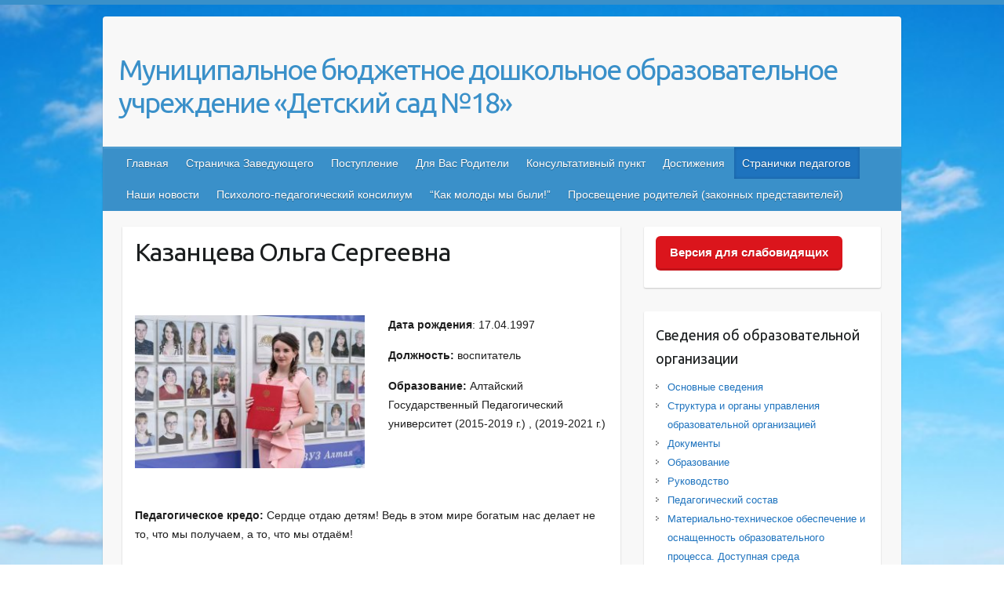

--- FILE ---
content_type: text/html; charset=UTF-8
request_url: https://xn--18--5cddaftbi7amly2a1cgdo9a.xn--p1ai/?page_id=9501
body_size: 19235
content:

<!DOCTYPE html>
<html lang="ru-RU">
<head>

		<link rel="profile" href="http://gmpg.org/xfn/11" />
	<link rel="pingback" href="https://xn--18--5cddaftbi7amly2a1cgdo9a.xn--p1ai/xmlrpc.php" />
<title>Казанцева Ольга Сергеевна &#8211; Муниципальное бюджетное дошкольное  образовательное учреждение «Детский сад №18»</title>
<style>
.stb-container-css {margin: 10px 10px 10px 10px;}.stb-box {}.stb-caption-box {}.stb-body-box {}
/* Class Dependent Parameters */
.stb-border.stb-alert-container {border: 1px none #21b821;}.stb-side.stb-alert-container {background: #21b821;filter: progid:DXImageTransform.Microsoft.gradient( startColorstr='#21b821', endColorstr='#21b821',GradientType=0 );background: -moz-linear-gradient(top,  #21b821 30%, #21b821 90%);background: -webkit-gradient(linear, left top, left bottom, color-stop(30%,#21b821), color-stop(90%,#21b821));background: -webkit-linear-gradient(top,  #21b821 30%,#21b821 90%);background: -o-linear-gradient(top,  #21b821 30%,#21b821 90%);background: -ms-linear-gradient(top,  #21b821 30%,#21b821 90%);background: linear-gradient(#21b821 30%, #21b821 90%);}.stb-side-none.stb-alert-container {background: #21b821;filter: progid:DXImageTransform.Microsoft.gradient( startColorstr='#21b821', endColorstr='#008000',GradientType=0 );background: -moz-linear-gradient(top,  #21b821 30%, #008000 90%);background: -webkit-gradient(linear, left top, left bottom, color-stop(30%,#21b821), color-stop(90%,#008000));background: -webkit-linear-gradient(top,  #21b821 30%,#008000 90%);background: -o-linear-gradient(top,  #21b821 30%,#008000 90%);background: -ms-linear-gradient(top,  #21b821 30%,#008000 90%);background: linear-gradient(#21b821 30%, #008000 90%);}.stb-alert_box {background: #21b821;filter: progid:DXImageTransform.Microsoft.gradient( startColorstr='#21b821', endColorstr='#008000',GradientType=0 );background: -moz-linear-gradient(top,  #21b821 30%, #008000 90%);background: -webkit-gradient(linear, left top, left bottom, color-stop(30%,#21b821), color-stop(90%,#008000));background: -webkit-linear-gradient(top,  #21b821 30%,#008000 90%);background: -o-linear-gradient(top,  #21b821 30%,#008000 90%);background: -ms-linear-gradient(top,  #21b821 30%,#008000 90%);background: linear-gradient(#21b821 30%, #008000 90%);color: #000000;}.stb-alert-caption_box {background: #21b821;background: -moz-linear-gradient(top,  #21b821 30%, #21b821 90%);background: -webkit-gradient(linear, left top, left bottom, color-stop(30%,#21b821), color-stop(90%,#21b821));background: -webkit-linear-gradient(top,  #21b821 30%,#21b821 90%);background: -o-linear-gradient(top,  #21b821 30%,#21b821 90%);background: -ms-linear-gradient(top,  #21b821 30%,#21b821 90%);background: linear-gradient(#21b821 30%, #21b821 90%);color: #000000;}.stb-alert-body_box {background: #21b821;filter: progid:DXImageTransform.Microsoft.gradient( startColorstr='#21b821', endColorstr='#008000',GradientType=0 );background: -moz-linear-gradient(top,  #21b821 30%, #008000 90%);background: -webkit-gradient(linear, left top, left bottom, color-stop(30%,#21b821), color-stop(90%,#008000));background: -webkit-linear-gradient(top,  #21b821 30%,#008000 90%);background: -o-linear-gradient(top,  #21b821 30%,#008000 90%);background: -ms-linear-gradient(top,  #21b821 30%,#008000 90%);background: linear-gradient(#21b821 30%, #008000 90%);color: #000000;}.stb-border.stb-black-container {border: 1px none #6E6E6E;}.stb-side.stb-black-container {background: #4B4747;filter: progid:DXImageTransform.Microsoft.gradient( startColorstr='#4B4747', endColorstr='#141414',GradientType=0 );background: -moz-linear-gradient(top,  #4B4747 30%, #141414 90%);background: -webkit-gradient(linear, left top, left bottom, color-stop(30%,#4B4747), color-stop(90%,#141414));background: -webkit-linear-gradient(top,  #4B4747 30%,#141414 90%);background: -o-linear-gradient(top,  #4B4747 30%,#141414 90%);background: -ms-linear-gradient(top,  #4B4747 30%,#141414 90%);background: linear-gradient(#4B4747 30%, #141414 90%);}.stb-side-none.stb-black-container {background: #3B3B3B;filter: progid:DXImageTransform.Microsoft.gradient( startColorstr='#3B3B3B', endColorstr='#000000',GradientType=0 );background: -moz-linear-gradient(top,  #3B3B3B 30%, #000000 90%);background: -webkit-gradient(linear, left top, left bottom, color-stop(30%,#3B3B3B), color-stop(90%,#000000));background: -webkit-linear-gradient(top,  #3B3B3B 30%,#000000 90%);background: -o-linear-gradient(top,  #3B3B3B 30%,#000000 90%);background: -ms-linear-gradient(top,  #3B3B3B 30%,#000000 90%);background: linear-gradient(#3B3B3B 30%, #000000 90%);}.stb-black_box {background: #3B3B3B;filter: progid:DXImageTransform.Microsoft.gradient( startColorstr='#3B3B3B', endColorstr='#000000',GradientType=0 );background: -moz-linear-gradient(top,  #3B3B3B 30%, #000000 90%);background: -webkit-gradient(linear, left top, left bottom, color-stop(30%,#3B3B3B), color-stop(90%,#000000));background: -webkit-linear-gradient(top,  #3B3B3B 30%,#000000 90%);background: -o-linear-gradient(top,  #3B3B3B 30%,#000000 90%);background: -ms-linear-gradient(top,  #3B3B3B 30%,#000000 90%);background: linear-gradient(#3B3B3B 30%, #000000 90%);color: #FFFFFF;}.stb-black-caption_box {background: #4B4747;background: -moz-linear-gradient(top,  #4B4747 30%, #141414 90%);background: -webkit-gradient(linear, left top, left bottom, color-stop(30%,#4B4747), color-stop(90%,#141414));background: -webkit-linear-gradient(top,  #4B4747 30%,#141414 90%);background: -o-linear-gradient(top,  #4B4747 30%,#141414 90%);background: -ms-linear-gradient(top,  #4B4747 30%,#141414 90%);background: linear-gradient(#4B4747 30%, #141414 90%);color: #FFFFFF;}.stb-black-body_box {background: #3B3B3B;filter: progid:DXImageTransform.Microsoft.gradient( startColorstr='#3B3B3B', endColorstr='#000000',GradientType=0 );background: -moz-linear-gradient(top,  #3B3B3B 30%, #000000 90%);background: -webkit-gradient(linear, left top, left bottom, color-stop(30%,#3B3B3B), color-stop(90%,#000000));background: -webkit-linear-gradient(top,  #3B3B3B 30%,#000000 90%);background: -o-linear-gradient(top,  #3B3B3B 30%,#000000 90%);background: -ms-linear-gradient(top,  #3B3B3B 30%,#000000 90%);background: linear-gradient(#3B3B3B 30%, #000000 90%);color: #FFFFFF;}.stb-border.stb-custom-container {border: 1px none #F844EE;}.stb-side.stb-custom-container {background: #1D1A1A;filter: progid:DXImageTransform.Microsoft.gradient( startColorstr='#1D1A1A', endColorstr='#504848',GradientType=0 );background: -moz-linear-gradient(top,  #1D1A1A 30%, #504848 90%);background: -webkit-gradient(linear, left top, left bottom, color-stop(30%,#1D1A1A), color-stop(90%,#504848));background: -webkit-linear-gradient(top,  #1D1A1A 30%,#504848 90%);background: -o-linear-gradient(top,  #1D1A1A 30%,#504848 90%);background: -ms-linear-gradient(top,  #1D1A1A 30%,#504848 90%);background: linear-gradient(#1D1A1A 30%, #504848 90%);}.stb-side-none.stb-custom-container {background: #F7CDF5;filter: progid:DXImageTransform.Microsoft.gradient( startColorstr='#F7CDF5', endColorstr='#F77DF1',GradientType=0 );background: -moz-linear-gradient(top,  #F7CDF5 30%, #F77DF1 90%);background: -webkit-gradient(linear, left top, left bottom, color-stop(30%,#F7CDF5), color-stop(90%,#F77DF1));background: -webkit-linear-gradient(top,  #F7CDF5 30%,#F77DF1 90%);background: -o-linear-gradient(top,  #F7CDF5 30%,#F77DF1 90%);background: -ms-linear-gradient(top,  #F7CDF5 30%,#F77DF1 90%);background: linear-gradient(#F7CDF5 30%, #F77DF1 90%);}.stb-custom_box {background: #F7CDF5;filter: progid:DXImageTransform.Microsoft.gradient( startColorstr='#F7CDF5', endColorstr='#F77DF1',GradientType=0 );background: -moz-linear-gradient(top,  #F7CDF5 30%, #F77DF1 90%);background: -webkit-gradient(linear, left top, left bottom, color-stop(30%,#F7CDF5), color-stop(90%,#F77DF1));background: -webkit-linear-gradient(top,  #F7CDF5 30%,#F77DF1 90%);background: -o-linear-gradient(top,  #F7CDF5 30%,#F77DF1 90%);background: -ms-linear-gradient(top,  #F7CDF5 30%,#F77DF1 90%);background: linear-gradient(#F7CDF5 30%, #F77DF1 90%);color: #000000;}.stb-custom-caption_box {background: #1D1A1A;background: -moz-linear-gradient(top,  #1D1A1A 30%, #504848 90%);background: -webkit-gradient(linear, left top, left bottom, color-stop(30%,#1D1A1A), color-stop(90%,#504848));background: -webkit-linear-gradient(top,  #1D1A1A 30%,#504848 90%);background: -o-linear-gradient(top,  #1D1A1A 30%,#504848 90%);background: -ms-linear-gradient(top,  #1D1A1A 30%,#504848 90%);background: linear-gradient(#1D1A1A 30%, #504848 90%);color: #FFFFFF;}.stb-custom-body_box {background: #F7CDF5;filter: progid:DXImageTransform.Microsoft.gradient( startColorstr='#F7CDF5', endColorstr='#F77DF1',GradientType=0 );background: -moz-linear-gradient(top,  #F7CDF5 30%, #F77DF1 90%);background: -webkit-gradient(linear, left top, left bottom, color-stop(30%,#F7CDF5), color-stop(90%,#F77DF1));background: -webkit-linear-gradient(top,  #F7CDF5 30%,#F77DF1 90%);background: -o-linear-gradient(top,  #F7CDF5 30%,#F77DF1 90%);background: -ms-linear-gradient(top,  #F7CDF5 30%,#F77DF1 90%);background: linear-gradient(#F7CDF5 30%, #F77DF1 90%);color: #000000;}.stb-border.stb-download-container {border: 1px none #65ADFE;}.stb-side.stb-download-container {background: #1D1A1A;filter: progid:DXImageTransform.Microsoft.gradient( startColorstr='#1D1A1A', endColorstr='#504848',GradientType=0 );background: -moz-linear-gradient(top,  #1D1A1A 30%, #504848 90%);background: -webkit-gradient(linear, left top, left bottom, color-stop(30%,#1D1A1A), color-stop(90%,#504848));background: -webkit-linear-gradient(top,  #1D1A1A 30%,#504848 90%);background: -o-linear-gradient(top,  #1D1A1A 30%,#504848 90%);background: -ms-linear-gradient(top,  #1D1A1A 30%,#504848 90%);background: linear-gradient(#1D1A1A 30%, #504848 90%);}.stb-side-none.stb-download-container {background: #78C0F7;filter: progid:DXImageTransform.Microsoft.gradient( startColorstr='#78C0F7', endColorstr='#2E7CB9',GradientType=0 );background: -moz-linear-gradient(top,  #78C0F7 30%, #2E7CB9 90%);background: -webkit-gradient(linear, left top, left bottom, color-stop(30%,#78C0F7), color-stop(90%,#2E7CB9));background: -webkit-linear-gradient(top,  #78C0F7 30%,#2E7CB9 90%);background: -o-linear-gradient(top,  #78C0F7 30%,#2E7CB9 90%);background: -ms-linear-gradient(top,  #78C0F7 30%,#2E7CB9 90%);background: linear-gradient(#78C0F7 30%, #2E7CB9 90%);}.stb-download_box {background: #78C0F7;filter: progid:DXImageTransform.Microsoft.gradient( startColorstr='#78C0F7', endColorstr='#2E7CB9',GradientType=0 );background: -moz-linear-gradient(top,  #78C0F7 30%, #2E7CB9 90%);background: -webkit-gradient(linear, left top, left bottom, color-stop(30%,#78C0F7), color-stop(90%,#2E7CB9));background: -webkit-linear-gradient(top,  #78C0F7 30%,#2E7CB9 90%);background: -o-linear-gradient(top,  #78C0F7 30%,#2E7CB9 90%);background: -ms-linear-gradient(top,  #78C0F7 30%,#2E7CB9 90%);background: linear-gradient(#78C0F7 30%, #2E7CB9 90%);color: #000000;}.stb-download-caption_box {background: #1D1A1A;background: -moz-linear-gradient(top,  #1D1A1A 30%, #504848 90%);background: -webkit-gradient(linear, left top, left bottom, color-stop(30%,#1D1A1A), color-stop(90%,#504848));background: -webkit-linear-gradient(top,  #1D1A1A 30%,#504848 90%);background: -o-linear-gradient(top,  #1D1A1A 30%,#504848 90%);background: -ms-linear-gradient(top,  #1D1A1A 30%,#504848 90%);background: linear-gradient(#1D1A1A 30%, #504848 90%);color: #FFFFFF;}.stb-download-body_box {background: #78C0F7;filter: progid:DXImageTransform.Microsoft.gradient( startColorstr='#78C0F7', endColorstr='#2E7CB9',GradientType=0 );background: -moz-linear-gradient(top,  #78C0F7 30%, #2E7CB9 90%);background: -webkit-gradient(linear, left top, left bottom, color-stop(30%,#78C0F7), color-stop(90%,#2E7CB9));background: -webkit-linear-gradient(top,  #78C0F7 30%,#2E7CB9 90%);background: -o-linear-gradient(top,  #78C0F7 30%,#2E7CB9 90%);background: -ms-linear-gradient(top,  #78C0F7 30%,#2E7CB9 90%);background: linear-gradient(#78C0F7 30%, #2E7CB9 90%);color: #000000;}.stb-border.stb-grey-container {border: 1px none #BBBBBB;}.stb-side.stb-grey-container {background: #B5B5B5;filter: progid:DXImageTransform.Microsoft.gradient( startColorstr='#B5B5B5', endColorstr='#6E6E6E',GradientType=0 );background: -moz-linear-gradient(top,  #B5B5B5 30%, #6E6E6E 90%);background: -webkit-gradient(linear, left top, left bottom, color-stop(30%,#B5B5B5), color-stop(90%,#6E6E6E));background: -webkit-linear-gradient(top,  #B5B5B5 30%,#6E6E6E 90%);background: -o-linear-gradient(top,  #B5B5B5 30%,#6E6E6E 90%);background: -ms-linear-gradient(top,  #B5B5B5 30%,#6E6E6E 90%);background: linear-gradient(#B5B5B5 30%, #6E6E6E 90%);}.stb-side-none.stb-grey-container {background: #E3E3E3;filter: progid:DXImageTransform.Microsoft.gradient( startColorstr='#E3E3E3', endColorstr='#ABABAB',GradientType=0 );background: -moz-linear-gradient(top,  #E3E3E3 30%, #ABABAB 90%);background: -webkit-gradient(linear, left top, left bottom, color-stop(30%,#E3E3E3), color-stop(90%,#ABABAB));background: -webkit-linear-gradient(top,  #E3E3E3 30%,#ABABAB 90%);background: -o-linear-gradient(top,  #E3E3E3 30%,#ABABAB 90%);background: -ms-linear-gradient(top,  #E3E3E3 30%,#ABABAB 90%);background: linear-gradient(#E3E3E3 30%, #ABABAB 90%);}.stb-grey_box {background: #E3E3E3;filter: progid:DXImageTransform.Microsoft.gradient( startColorstr='#E3E3E3', endColorstr='#ABABAB',GradientType=0 );background: -moz-linear-gradient(top,  #E3E3E3 30%, #ABABAB 90%);background: -webkit-gradient(linear, left top, left bottom, color-stop(30%,#E3E3E3), color-stop(90%,#ABABAB));background: -webkit-linear-gradient(top,  #E3E3E3 30%,#ABABAB 90%);background: -o-linear-gradient(top,  #E3E3E3 30%,#ABABAB 90%);background: -ms-linear-gradient(top,  #E3E3E3 30%,#ABABAB 90%);background: linear-gradient(#E3E3E3 30%, #ABABAB 90%);color: #000000;}.stb-grey-caption_box {background: #B5B5B5;background: -moz-linear-gradient(top,  #B5B5B5 30%, #6E6E6E 90%);background: -webkit-gradient(linear, left top, left bottom, color-stop(30%,#B5B5B5), color-stop(90%,#6E6E6E));background: -webkit-linear-gradient(top,  #B5B5B5 30%,#6E6E6E 90%);background: -o-linear-gradient(top,  #B5B5B5 30%,#6E6E6E 90%);background: -ms-linear-gradient(top,  #B5B5B5 30%,#6E6E6E 90%);background: linear-gradient(#B5B5B5 30%, #6E6E6E 90%);color: #FFFFFF;}.stb-grey-body_box {background: #E3E3E3;filter: progid:DXImageTransform.Microsoft.gradient( startColorstr='#E3E3E3', endColorstr='#ABABAB',GradientType=0 );background: -moz-linear-gradient(top,  #E3E3E3 30%, #ABABAB 90%);background: -webkit-gradient(linear, left top, left bottom, color-stop(30%,#E3E3E3), color-stop(90%,#ABABAB));background: -webkit-linear-gradient(top,  #E3E3E3 30%,#ABABAB 90%);background: -o-linear-gradient(top,  #E3E3E3 30%,#ABABAB 90%);background: -ms-linear-gradient(top,  #E3E3E3 30%,#ABABAB 90%);background: linear-gradient(#E3E3E3 30%, #ABABAB 90%);color: #000000;}.stb-border.stb-info-container {border: 1px none #4272d4;}.stb-side.stb-info-container {background: #587ed1;filter: progid:DXImageTransform.Microsoft.gradient( startColorstr='#587ed1', endColorstr='#5e83bf',GradientType=0 );background: -moz-linear-gradient(top,  #587ed1 30%, #5e83bf 90%);background: -webkit-gradient(linear, left top, left bottom, color-stop(30%,#587ed1), color-stop(90%,#5e83bf));background: -webkit-linear-gradient(top,  #587ed1 30%,#5e83bf 90%);background: -o-linear-gradient(top,  #587ed1 30%,#5e83bf 90%);background: -ms-linear-gradient(top,  #587ed1 30%,#5e83bf 90%);background: linear-gradient(#587ed1 30%, #5e83bf 90%);}.stb-side-none.stb-info-container {background: #95d9e8;filter: progid:DXImageTransform.Microsoft.gradient( startColorstr='#95d9e8', endColorstr='#16b9c4',GradientType=0 );background: -moz-linear-gradient(top,  #95d9e8 30%, #16b9c4 90%);background: -webkit-gradient(linear, left top, left bottom, color-stop(30%,#95d9e8), color-stop(90%,#16b9c4));background: -webkit-linear-gradient(top,  #95d9e8 30%,#16b9c4 90%);background: -o-linear-gradient(top,  #95d9e8 30%,#16b9c4 90%);background: -ms-linear-gradient(top,  #95d9e8 30%,#16b9c4 90%);background: linear-gradient(#95d9e8 30%, #16b9c4 90%);}.stb-info_box {background: #95d9e8;filter: progid:DXImageTransform.Microsoft.gradient( startColorstr='#95d9e8', endColorstr='#16b9c4',GradientType=0 );background: -moz-linear-gradient(top,  #95d9e8 30%, #16b9c4 90%);background: -webkit-gradient(linear, left top, left bottom, color-stop(30%,#95d9e8), color-stop(90%,#16b9c4));background: -webkit-linear-gradient(top,  #95d9e8 30%,#16b9c4 90%);background: -o-linear-gradient(top,  #95d9e8 30%,#16b9c4 90%);background: -ms-linear-gradient(top,  #95d9e8 30%,#16b9c4 90%);background: linear-gradient(#95d9e8 30%, #16b9c4 90%);color: #000000;}.stb-info-caption_box {background: #587ed1;background: -moz-linear-gradient(top,  #587ed1 30%, #5e83bf 90%);background: -webkit-gradient(linear, left top, left bottom, color-stop(30%,#587ed1), color-stop(90%,#5e83bf));background: -webkit-linear-gradient(top,  #587ed1 30%,#5e83bf 90%);background: -o-linear-gradient(top,  #587ed1 30%,#5e83bf 90%);background: -ms-linear-gradient(top,  #587ed1 30%,#5e83bf 90%);background: linear-gradient(#587ed1 30%, #5e83bf 90%);color: #000000;}.stb-info-body_box {background: #95d9e8;filter: progid:DXImageTransform.Microsoft.gradient( startColorstr='#95d9e8', endColorstr='#16b9c4',GradientType=0 );background: -moz-linear-gradient(top,  #95d9e8 30%, #16b9c4 90%);background: -webkit-gradient(linear, left top, left bottom, color-stop(30%,#95d9e8), color-stop(90%,#16b9c4));background: -webkit-linear-gradient(top,  #95d9e8 30%,#16b9c4 90%);background: -o-linear-gradient(top,  #95d9e8 30%,#16b9c4 90%);background: -ms-linear-gradient(top,  #95d9e8 30%,#16b9c4 90%);background: linear-gradient(#95d9e8 30%, #16b9c4 90%);color: #000000;}.stb-border.stb-warning-container {border: 1px none #FE9A05;}.stb-side.stb-warning-container {background: #1D1A1A;filter: progid:DXImageTransform.Microsoft.gradient( startColorstr='#1D1A1A', endColorstr='#504848',GradientType=0 );background: -moz-linear-gradient(top,  #1D1A1A 30%, #504848 90%);background: -webkit-gradient(linear, left top, left bottom, color-stop(30%,#1D1A1A), color-stop(90%,#504848));background: -webkit-linear-gradient(top,  #1D1A1A 30%,#504848 90%);background: -o-linear-gradient(top,  #1D1A1A 30%,#504848 90%);background: -ms-linear-gradient(top,  #1D1A1A 30%,#504848 90%);background: linear-gradient(#1D1A1A 30%, #504848 90%);}.stb-side-none.stb-warning-container {background: #F8FC91;filter: progid:DXImageTransform.Microsoft.gradient( startColorstr='#F8FC91', endColorstr='#F0D208',GradientType=0 );background: -moz-linear-gradient(top,  #F8FC91 30%, #F0D208 90%);background: -webkit-gradient(linear, left top, left bottom, color-stop(30%,#F8FC91), color-stop(90%,#F0D208));background: -webkit-linear-gradient(top,  #F8FC91 30%,#F0D208 90%);background: -o-linear-gradient(top,  #F8FC91 30%,#F0D208 90%);background: -ms-linear-gradient(top,  #F8FC91 30%,#F0D208 90%);background: linear-gradient(#F8FC91 30%, #F0D208 90%);}.stb-warning_box {background: #F8FC91;filter: progid:DXImageTransform.Microsoft.gradient( startColorstr='#F8FC91', endColorstr='#F0D208',GradientType=0 );background: -moz-linear-gradient(top,  #F8FC91 30%, #F0D208 90%);background: -webkit-gradient(linear, left top, left bottom, color-stop(30%,#F8FC91), color-stop(90%,#F0D208));background: -webkit-linear-gradient(top,  #F8FC91 30%,#F0D208 90%);background: -o-linear-gradient(top,  #F8FC91 30%,#F0D208 90%);background: -ms-linear-gradient(top,  #F8FC91 30%,#F0D208 90%);background: linear-gradient(#F8FC91 30%, #F0D208 90%);color: #000000;}.stb-warning-caption_box {background: #1D1A1A;background: -moz-linear-gradient(top,  #1D1A1A 30%, #504848 90%);background: -webkit-gradient(linear, left top, left bottom, color-stop(30%,#1D1A1A), color-stop(90%,#504848));background: -webkit-linear-gradient(top,  #1D1A1A 30%,#504848 90%);background: -o-linear-gradient(top,  #1D1A1A 30%,#504848 90%);background: -ms-linear-gradient(top,  #1D1A1A 30%,#504848 90%);background: linear-gradient(#1D1A1A 30%, #504848 90%);color: #FFFFFF;}.stb-warning-body_box {background: #F8FC91;filter: progid:DXImageTransform.Microsoft.gradient( startColorstr='#F8FC91', endColorstr='#F0D208',GradientType=0 );background: -moz-linear-gradient(top,  #F8FC91 30%, #F0D208 90%);background: -webkit-gradient(linear, left top, left bottom, color-stop(30%,#F8FC91), color-stop(90%,#F0D208));background: -webkit-linear-gradient(top,  #F8FC91 30%,#F0D208 90%);background: -o-linear-gradient(top,  #F8FC91 30%,#F0D208 90%);background: -ms-linear-gradient(top,  #F8FC91 30%,#F0D208 90%);background: linear-gradient(#F8FC91 30%, #F0D208 90%);color: #000000;}</style>
<meta name='robots' content='max-image-preview:large' />
<link rel='dns-prefetch' href='//fonts.googleapis.com' />
<link rel='dns-prefetch' href='//s.w.org' />
<link rel="alternate" type="application/rss+xml" title="Муниципальное бюджетное дошкольное  образовательное учреждение «Детский сад №18» &raquo; Лента" href="https://xn--18--5cddaftbi7amly2a1cgdo9a.xn--p1ai/?feed=rss2" />
<link rel="alternate" type="application/rss+xml" title="Муниципальное бюджетное дошкольное  образовательное учреждение «Детский сад №18» &raquo; Лента комментариев" href="https://xn--18--5cddaftbi7amly2a1cgdo9a.xn--p1ai/?feed=comments-rss2" />
<meta charset="UTF-8" />
<meta name="viewport" content="width=device-width, initial-scale=1, maximum-scale=1">
<script type="text/javascript">
window._wpemojiSettings = {"baseUrl":"https:\/\/s.w.org\/images\/core\/emoji\/13.1.0\/72x72\/","ext":".png","svgUrl":"https:\/\/s.w.org\/images\/core\/emoji\/13.1.0\/svg\/","svgExt":".svg","source":{"concatemoji":"https:\/\/xn--18--5cddaftbi7amly2a1cgdo9a.xn--p1ai\/wp-includes\/js\/wp-emoji-release.min.js?ver=5.9.12"}};
/*! This file is auto-generated */
!function(e,a,t){var n,r,o,i=a.createElement("canvas"),p=i.getContext&&i.getContext("2d");function s(e,t){var a=String.fromCharCode;p.clearRect(0,0,i.width,i.height),p.fillText(a.apply(this,e),0,0);e=i.toDataURL();return p.clearRect(0,0,i.width,i.height),p.fillText(a.apply(this,t),0,0),e===i.toDataURL()}function c(e){var t=a.createElement("script");t.src=e,t.defer=t.type="text/javascript",a.getElementsByTagName("head")[0].appendChild(t)}for(o=Array("flag","emoji"),t.supports={everything:!0,everythingExceptFlag:!0},r=0;r<o.length;r++)t.supports[o[r]]=function(e){if(!p||!p.fillText)return!1;switch(p.textBaseline="top",p.font="600 32px Arial",e){case"flag":return s([127987,65039,8205,9895,65039],[127987,65039,8203,9895,65039])?!1:!s([55356,56826,55356,56819],[55356,56826,8203,55356,56819])&&!s([55356,57332,56128,56423,56128,56418,56128,56421,56128,56430,56128,56423,56128,56447],[55356,57332,8203,56128,56423,8203,56128,56418,8203,56128,56421,8203,56128,56430,8203,56128,56423,8203,56128,56447]);case"emoji":return!s([10084,65039,8205,55357,56613],[10084,65039,8203,55357,56613])}return!1}(o[r]),t.supports.everything=t.supports.everything&&t.supports[o[r]],"flag"!==o[r]&&(t.supports.everythingExceptFlag=t.supports.everythingExceptFlag&&t.supports[o[r]]);t.supports.everythingExceptFlag=t.supports.everythingExceptFlag&&!t.supports.flag,t.DOMReady=!1,t.readyCallback=function(){t.DOMReady=!0},t.supports.everything||(n=function(){t.readyCallback()},a.addEventListener?(a.addEventListener("DOMContentLoaded",n,!1),e.addEventListener("load",n,!1)):(e.attachEvent("onload",n),a.attachEvent("onreadystatechange",function(){"complete"===a.readyState&&t.readyCallback()})),(n=t.source||{}).concatemoji?c(n.concatemoji):n.wpemoji&&n.twemoji&&(c(n.twemoji),c(n.wpemoji)))}(window,document,window._wpemojiSettings);
</script>
<style type="text/css">
img.wp-smiley,
img.emoji {
	display: inline !important;
	border: none !important;
	box-shadow: none !important;
	height: 1em !important;
	width: 1em !important;
	margin: 0 0.07em !important;
	vertical-align: -0.1em !important;
	background: none !important;
	padding: 0 !important;
}
</style>
	<link rel='stylesheet' id='wp-block-library-css'  href='https://xn--18--5cddaftbi7amly2a1cgdo9a.xn--p1ai/wp-includes/css/dist/block-library/style.min.css?ver=5.9.12' type='text/css' media='all' />
<style id='global-styles-inline-css' type='text/css'>
body{--wp--preset--color--black: #000000;--wp--preset--color--cyan-bluish-gray: #abb8c3;--wp--preset--color--white: #ffffff;--wp--preset--color--pale-pink: #f78da7;--wp--preset--color--vivid-red: #cf2e2e;--wp--preset--color--luminous-vivid-orange: #ff6900;--wp--preset--color--luminous-vivid-amber: #fcb900;--wp--preset--color--light-green-cyan: #7bdcb5;--wp--preset--color--vivid-green-cyan: #00d084;--wp--preset--color--pale-cyan-blue: #8ed1fc;--wp--preset--color--vivid-cyan-blue: #0693e3;--wp--preset--color--vivid-purple: #9b51e0;--wp--preset--gradient--vivid-cyan-blue-to-vivid-purple: linear-gradient(135deg,rgba(6,147,227,1) 0%,rgb(155,81,224) 100%);--wp--preset--gradient--light-green-cyan-to-vivid-green-cyan: linear-gradient(135deg,rgb(122,220,180) 0%,rgb(0,208,130) 100%);--wp--preset--gradient--luminous-vivid-amber-to-luminous-vivid-orange: linear-gradient(135deg,rgba(252,185,0,1) 0%,rgba(255,105,0,1) 100%);--wp--preset--gradient--luminous-vivid-orange-to-vivid-red: linear-gradient(135deg,rgba(255,105,0,1) 0%,rgb(207,46,46) 100%);--wp--preset--gradient--very-light-gray-to-cyan-bluish-gray: linear-gradient(135deg,rgb(238,238,238) 0%,rgb(169,184,195) 100%);--wp--preset--gradient--cool-to-warm-spectrum: linear-gradient(135deg,rgb(74,234,220) 0%,rgb(151,120,209) 20%,rgb(207,42,186) 40%,rgb(238,44,130) 60%,rgb(251,105,98) 80%,rgb(254,248,76) 100%);--wp--preset--gradient--blush-light-purple: linear-gradient(135deg,rgb(255,206,236) 0%,rgb(152,150,240) 100%);--wp--preset--gradient--blush-bordeaux: linear-gradient(135deg,rgb(254,205,165) 0%,rgb(254,45,45) 50%,rgb(107,0,62) 100%);--wp--preset--gradient--luminous-dusk: linear-gradient(135deg,rgb(255,203,112) 0%,rgb(199,81,192) 50%,rgb(65,88,208) 100%);--wp--preset--gradient--pale-ocean: linear-gradient(135deg,rgb(255,245,203) 0%,rgb(182,227,212) 50%,rgb(51,167,181) 100%);--wp--preset--gradient--electric-grass: linear-gradient(135deg,rgb(202,248,128) 0%,rgb(113,206,126) 100%);--wp--preset--gradient--midnight: linear-gradient(135deg,rgb(2,3,129) 0%,rgb(40,116,252) 100%);--wp--preset--duotone--dark-grayscale: url('#wp-duotone-dark-grayscale');--wp--preset--duotone--grayscale: url('#wp-duotone-grayscale');--wp--preset--duotone--purple-yellow: url('#wp-duotone-purple-yellow');--wp--preset--duotone--blue-red: url('#wp-duotone-blue-red');--wp--preset--duotone--midnight: url('#wp-duotone-midnight');--wp--preset--duotone--magenta-yellow: url('#wp-duotone-magenta-yellow');--wp--preset--duotone--purple-green: url('#wp-duotone-purple-green');--wp--preset--duotone--blue-orange: url('#wp-duotone-blue-orange');--wp--preset--font-size--small: 13px;--wp--preset--font-size--medium: 20px;--wp--preset--font-size--large: 36px;--wp--preset--font-size--x-large: 42px;}.has-black-color{color: var(--wp--preset--color--black) !important;}.has-cyan-bluish-gray-color{color: var(--wp--preset--color--cyan-bluish-gray) !important;}.has-white-color{color: var(--wp--preset--color--white) !important;}.has-pale-pink-color{color: var(--wp--preset--color--pale-pink) !important;}.has-vivid-red-color{color: var(--wp--preset--color--vivid-red) !important;}.has-luminous-vivid-orange-color{color: var(--wp--preset--color--luminous-vivid-orange) !important;}.has-luminous-vivid-amber-color{color: var(--wp--preset--color--luminous-vivid-amber) !important;}.has-light-green-cyan-color{color: var(--wp--preset--color--light-green-cyan) !important;}.has-vivid-green-cyan-color{color: var(--wp--preset--color--vivid-green-cyan) !important;}.has-pale-cyan-blue-color{color: var(--wp--preset--color--pale-cyan-blue) !important;}.has-vivid-cyan-blue-color{color: var(--wp--preset--color--vivid-cyan-blue) !important;}.has-vivid-purple-color{color: var(--wp--preset--color--vivid-purple) !important;}.has-black-background-color{background-color: var(--wp--preset--color--black) !important;}.has-cyan-bluish-gray-background-color{background-color: var(--wp--preset--color--cyan-bluish-gray) !important;}.has-white-background-color{background-color: var(--wp--preset--color--white) !important;}.has-pale-pink-background-color{background-color: var(--wp--preset--color--pale-pink) !important;}.has-vivid-red-background-color{background-color: var(--wp--preset--color--vivid-red) !important;}.has-luminous-vivid-orange-background-color{background-color: var(--wp--preset--color--luminous-vivid-orange) !important;}.has-luminous-vivid-amber-background-color{background-color: var(--wp--preset--color--luminous-vivid-amber) !important;}.has-light-green-cyan-background-color{background-color: var(--wp--preset--color--light-green-cyan) !important;}.has-vivid-green-cyan-background-color{background-color: var(--wp--preset--color--vivid-green-cyan) !important;}.has-pale-cyan-blue-background-color{background-color: var(--wp--preset--color--pale-cyan-blue) !important;}.has-vivid-cyan-blue-background-color{background-color: var(--wp--preset--color--vivid-cyan-blue) !important;}.has-vivid-purple-background-color{background-color: var(--wp--preset--color--vivid-purple) !important;}.has-black-border-color{border-color: var(--wp--preset--color--black) !important;}.has-cyan-bluish-gray-border-color{border-color: var(--wp--preset--color--cyan-bluish-gray) !important;}.has-white-border-color{border-color: var(--wp--preset--color--white) !important;}.has-pale-pink-border-color{border-color: var(--wp--preset--color--pale-pink) !important;}.has-vivid-red-border-color{border-color: var(--wp--preset--color--vivid-red) !important;}.has-luminous-vivid-orange-border-color{border-color: var(--wp--preset--color--luminous-vivid-orange) !important;}.has-luminous-vivid-amber-border-color{border-color: var(--wp--preset--color--luminous-vivid-amber) !important;}.has-light-green-cyan-border-color{border-color: var(--wp--preset--color--light-green-cyan) !important;}.has-vivid-green-cyan-border-color{border-color: var(--wp--preset--color--vivid-green-cyan) !important;}.has-pale-cyan-blue-border-color{border-color: var(--wp--preset--color--pale-cyan-blue) !important;}.has-vivid-cyan-blue-border-color{border-color: var(--wp--preset--color--vivid-cyan-blue) !important;}.has-vivid-purple-border-color{border-color: var(--wp--preset--color--vivid-purple) !important;}.has-vivid-cyan-blue-to-vivid-purple-gradient-background{background: var(--wp--preset--gradient--vivid-cyan-blue-to-vivid-purple) !important;}.has-light-green-cyan-to-vivid-green-cyan-gradient-background{background: var(--wp--preset--gradient--light-green-cyan-to-vivid-green-cyan) !important;}.has-luminous-vivid-amber-to-luminous-vivid-orange-gradient-background{background: var(--wp--preset--gradient--luminous-vivid-amber-to-luminous-vivid-orange) !important;}.has-luminous-vivid-orange-to-vivid-red-gradient-background{background: var(--wp--preset--gradient--luminous-vivid-orange-to-vivid-red) !important;}.has-very-light-gray-to-cyan-bluish-gray-gradient-background{background: var(--wp--preset--gradient--very-light-gray-to-cyan-bluish-gray) !important;}.has-cool-to-warm-spectrum-gradient-background{background: var(--wp--preset--gradient--cool-to-warm-spectrum) !important;}.has-blush-light-purple-gradient-background{background: var(--wp--preset--gradient--blush-light-purple) !important;}.has-blush-bordeaux-gradient-background{background: var(--wp--preset--gradient--blush-bordeaux) !important;}.has-luminous-dusk-gradient-background{background: var(--wp--preset--gradient--luminous-dusk) !important;}.has-pale-ocean-gradient-background{background: var(--wp--preset--gradient--pale-ocean) !important;}.has-electric-grass-gradient-background{background: var(--wp--preset--gradient--electric-grass) !important;}.has-midnight-gradient-background{background: var(--wp--preset--gradient--midnight) !important;}.has-small-font-size{font-size: var(--wp--preset--font-size--small) !important;}.has-medium-font-size{font-size: var(--wp--preset--font-size--medium) !important;}.has-large-font-size{font-size: var(--wp--preset--font-size--large) !important;}.has-x-large-font-size{font-size: var(--wp--preset--font-size--x-large) !important;}
</style>
<link rel='stylesheet' id='css-style-css'  href='https://xn--18--5cddaftbi7amly2a1cgdo9a.xn--p1ai/wp-content/plugins/comfortable-reading/css/custom.css?ver=5.9.12' type='text/css' media='all' />
<link rel='stylesheet' id='contact-form-7-css'  href='https://xn--18--5cddaftbi7amly2a1cgdo9a.xn--p1ai/wp-content/plugins/contact-form-7/includes/css/styles.css?ver=5.5.5' type='text/css' media='all' />
<link rel='stylesheet' id='travelify_style-css'  href='https://xn--18--5cddaftbi7amly2a1cgdo9a.xn--p1ai/wp-content/themes/travelify/style.css?ver=5.9.12' type='text/css' media='all' />
<link rel='stylesheet' id='travelify_google_font_ubuntu-css'  href='//fonts.googleapis.com/css?family=Ubuntu&#038;ver=5.9.12' type='text/css' media='all' />
<link rel='stylesheet' id='fancybox-css'  href='https://xn--18--5cddaftbi7amly2a1cgdo9a.xn--p1ai/wp-content/plugins/easy-fancybox/css/jquery.fancybox.min.css?ver=1.3.24' type='text/css' media='screen' />
<link rel='stylesheet' id='nextgen_widgets_style-css'  href='https://xn--18--5cddaftbi7amly2a1cgdo9a.xn--p1ai/wp-content/plugins/nextgen-gallery/products/photocrati_nextgen/modules/widget/static/widgets.css?ver=3.23' type='text/css' media='all' />
<link rel='stylesheet' id='nextgen_basic_thumbnails_style-css'  href='https://xn--18--5cddaftbi7amly2a1cgdo9a.xn--p1ai/wp-content/plugins/nextgen-gallery/products/photocrati_nextgen/modules/nextgen_basic_gallery/static/thumbnails/nextgen_basic_thumbnails.css?ver=3.23' type='text/css' media='all' />
<link rel='stylesheet' id='nextgen_basic_slideshow_style-css'  href='https://xn--18--5cddaftbi7amly2a1cgdo9a.xn--p1ai/wp-content/plugins/nextgen-gallery/products/photocrati_nextgen/modules/nextgen_basic_gallery/static/slideshow/ngg_basic_slideshow.css?ver=3.23' type='text/css' media='all' />
<link rel='stylesheet' id='stbCoreCSS-css'  href='https://xn--18--5cddaftbi7amly2a1cgdo9a.xn--p1ai/wp-content/plugins/wp-special-textboxes/css/stb-core.css?ver=5.9.109' type='text/css' media='all' />
<script type='text/javascript' src='https://xn--18--5cddaftbi7amly2a1cgdo9a.xn--p1ai/wp-includes/js/jquery/jquery.min.js?ver=3.6.0' id='jquery-core-js'></script>
<script type='text/javascript' src='https://xn--18--5cddaftbi7amly2a1cgdo9a.xn--p1ai/wp-includes/js/jquery/jquery-migrate.min.js?ver=3.3.2' id='jquery-migrate-js'></script>
<script type='text/javascript' src='https://xn--18--5cddaftbi7amly2a1cgdo9a.xn--p1ai/wp-content/plugins/tiny-carousel-horizontal-slider-plus/inc/jquery.tinycarousel.js?ver=5.9.12' id='jquery.tinycarousel-js'></script>
<script type='text/javascript' src='https://xn--18--5cddaftbi7amly2a1cgdo9a.xn--p1ai/wp-content/themes/travelify/library/js/functions.min.js?ver=5.9.12' id='travelify_functions-js'></script>
<link rel="https://api.w.org/" href="https://xn--18--5cddaftbi7amly2a1cgdo9a.xn--p1ai/index.php?rest_route=/" /><link rel="alternate" type="application/json" href="https://xn--18--5cddaftbi7amly2a1cgdo9a.xn--p1ai/index.php?rest_route=/wp/v2/pages/9501" /><link rel="EditURI" type="application/rsd+xml" title="RSD" href="https://xn--18--5cddaftbi7amly2a1cgdo9a.xn--p1ai/xmlrpc.php?rsd" />
<link rel="wlwmanifest" type="application/wlwmanifest+xml" href="https://xn--18--5cddaftbi7amly2a1cgdo9a.xn--p1ai/wp-includes/wlwmanifest.xml" /> 
<meta name="generator" content="WordPress 5.9.12" />
<link rel="canonical" href="https://xn--18--5cddaftbi7amly2a1cgdo9a.xn--p1ai/?page_id=9501" />
<link rel='shortlink' href='https://xn--18--5cddaftbi7amly2a1cgdo9a.xn--p1ai/?p=9501' />
<link rel="alternate" type="application/json+oembed" href="https://xn--18--5cddaftbi7amly2a1cgdo9a.xn--p1ai/index.php?rest_route=%2Foembed%2F1.0%2Fembed&#038;url=https%3A%2F%2Fxn--18--5cddaftbi7amly2a1cgdo9a.xn--p1ai%2F%3Fpage_id%3D9501" />
<link rel="alternate" type="text/xml+oembed" href="https://xn--18--5cddaftbi7amly2a1cgdo9a.xn--p1ai/index.php?rest_route=%2Foembed%2F1.0%2Fembed&#038;url=https%3A%2F%2Fxn--18--5cddaftbi7amly2a1cgdo9a.xn--p1ai%2F%3Fpage_id%3D9501&#038;format=xml" />
<!-- Analytics by WP-Statistics v13.1.5 - https://wp-statistics.com/ -->
    <style type="text/css">
        a { color: #1e73be; }
        #site-title a { color: #3a90c9; }
        #site-title a:hover, #site-title a:focus  { color: #1e73be; }
        .wrapper { background: #F8F8F8; }
        .social-icons ul li a { color: #d0d0d0; }
		#main-nav a,
		#main-nav a:hover,
		#main-nav a:focus,
		#main-nav ul li.current-menu-item a,
		#main-nav ul li.current_page_ancestor a,
		#main-nav ul li.current-menu-ancestor a,
		#main-nav ul li.current_page_item a,
		#main-nav ul li:hover > a,
		#main-nav ul li:focus-within > a { color: #fff; }
        .widget, article { background: #fff; }
        .entry-title, .entry-title a, .entry-title a:focus, h1, h2, h3, h4, h5, h6, .widget-title  { color: #1b1e1f; }
		a:focus,
		a:active,
		a:hover,
		.tags a:hover,
		.tags a:focus,
		.custom-gallery-title a,
		.widget-title a,
		#content ul a:hover,
		#content ul a:focus,
		#content ol a:hover,
		#content ol a:focus,
		.widget ul li a:hover,
		.widget ul li a:focus,
		.entry-title a:hover,
		.entry-title a:focus,
		.entry-meta a:hover,
		.entry-meta a:focus,
		#site-generator .copyright a:hover,
		#site-generator .copyright a:focus { color: #1e73be; }
        #main-nav { background: #3a90c9; border-color: #3a90c9; }
        #main-nav ul li ul, body { border-color: #3a90c9; }
		#main-nav a:hover,
		#main-nav a:focus,
		#main-nav ul li.current-menu-item a,
		#main-nav ul li.current_page_ancestor a,
		#main-nav ul li.current-menu-ancestor a,
		#main-nav ul li.current_page_item a,
		#main-nav ul li:hover > a,
		#main-nav ul li:focus-within > a,
		#main-nav li:hover > a,
		#main-nav li:focus-within > a,
		#main-nav ul ul :hover > a,
		#main-nav ul ul :focus-within > a,
		#main-nav a:focus { background: #1e73be; }
		#main-nav ul li ul li a:hover,
		#main-nav ul li ul li a:focus,
		#main-nav ul li ul li:hover > a,
		#main-nav ul li ul li:focus-within > a,
		#main-nav ul li.current-menu-item ul li a:hover
		#main-nav ul li.current-menu-item ul li a:focus { color: #1e73be; }
        .entry-content { color: #1D1D1D; }
		input[type="reset"],
		input[type="button"],
		input[type="submit"],
		.entry-meta-bar .readmore,
		#controllers a:hover,
		#controllers a.active,
		.pagination span,
		.pagination a:hover span,
		.pagination a:focus span,
		.wp-pagenavi .current,
		.wp-pagenavi a:hover,
		.wp-pagenavi a:focus {
            background: #1e73be;
            border-color: #1e73be !important;
        }
		::selection,
		.back-to-top:focus-within a { background: #1e73be; }
        blockquote { border-color: #1e73be; }
		#controllers a:hover,
		#controllers a.active { color: #1e73be; }
		input[type="reset"]:hover,
		input[type="reset"]:focus,
		input[type="button"]:hover,
		input[type="button"]:focus,
		input[type="submit"]:hover,
		input[type="submit"]:focus,
		input[type="reset"]:active,
		input[type="button"]:active,
		input[type="submit"]:active,
		.entry-meta-bar .readmore:hover,
		.entry-meta-bar .readmore:focus,
		.entry-meta-bar .readmore:active,
		ul.default-wp-page li a:hover,
		ul.default-wp-page li a:focus,
		ul.default-wp-page li a:active {
            background: #1e73be;
            border-color: #1e73be;
        }
    </style>
    <style type="text/css">.broken_link, a.broken_link {
	text-decoration: line-through;
}</style><style type="text/css" id="custom-background-css">
body.custom-background { background-image: url("https://xn--18--5cddaftbi7amly2a1cgdo9a.xn--p1ai/wp-content/uploads/2018/05/34fcashutterstock_129557555_800_548.jpg"); background-position: left bottom; background-size: cover; background-repeat: no-repeat; background-attachment: fixed; }
</style>
	<link rel="icon" href="https://xn--18--5cddaftbi7amly2a1cgdo9a.xn--p1ai/wp-content/uploads/2019/05/иконка18.png" sizes="32x32" />
<link rel="icon" href="https://xn--18--5cddaftbi7amly2a1cgdo9a.xn--p1ai/wp-content/uploads/2019/05/иконка18.png" sizes="192x192" />
<link rel="apple-touch-icon" href="https://xn--18--5cddaftbi7amly2a1cgdo9a.xn--p1ai/wp-content/uploads/2019/05/иконка18.png" />
<meta name="msapplication-TileImage" content="https://xn--18--5cddaftbi7amly2a1cgdo9a.xn--p1ai/wp-content/uploads/2019/05/иконка18.png" />

</head>

<body class="page-template-default page page-id-9501 custom-background ">
	<svg xmlns="http://www.w3.org/2000/svg" viewBox="0 0 0 0" width="0" height="0" focusable="false" role="none" style="visibility: hidden; position: absolute; left: -9999px; overflow: hidden;" ><defs><filter id="wp-duotone-dark-grayscale"><feColorMatrix color-interpolation-filters="sRGB" type="matrix" values=" .299 .587 .114 0 0 .299 .587 .114 0 0 .299 .587 .114 0 0 .299 .587 .114 0 0 " /><feComponentTransfer color-interpolation-filters="sRGB" ><feFuncR type="table" tableValues="0 0.49803921568627" /><feFuncG type="table" tableValues="0 0.49803921568627" /><feFuncB type="table" tableValues="0 0.49803921568627" /><feFuncA type="table" tableValues="1 1" /></feComponentTransfer><feComposite in2="SourceGraphic" operator="in" /></filter></defs></svg><svg xmlns="http://www.w3.org/2000/svg" viewBox="0 0 0 0" width="0" height="0" focusable="false" role="none" style="visibility: hidden; position: absolute; left: -9999px; overflow: hidden;" ><defs><filter id="wp-duotone-grayscale"><feColorMatrix color-interpolation-filters="sRGB" type="matrix" values=" .299 .587 .114 0 0 .299 .587 .114 0 0 .299 .587 .114 0 0 .299 .587 .114 0 0 " /><feComponentTransfer color-interpolation-filters="sRGB" ><feFuncR type="table" tableValues="0 1" /><feFuncG type="table" tableValues="0 1" /><feFuncB type="table" tableValues="0 1" /><feFuncA type="table" tableValues="1 1" /></feComponentTransfer><feComposite in2="SourceGraphic" operator="in" /></filter></defs></svg><svg xmlns="http://www.w3.org/2000/svg" viewBox="0 0 0 0" width="0" height="0" focusable="false" role="none" style="visibility: hidden; position: absolute; left: -9999px; overflow: hidden;" ><defs><filter id="wp-duotone-purple-yellow"><feColorMatrix color-interpolation-filters="sRGB" type="matrix" values=" .299 .587 .114 0 0 .299 .587 .114 0 0 .299 .587 .114 0 0 .299 .587 .114 0 0 " /><feComponentTransfer color-interpolation-filters="sRGB" ><feFuncR type="table" tableValues="0.54901960784314 0.98823529411765" /><feFuncG type="table" tableValues="0 1" /><feFuncB type="table" tableValues="0.71764705882353 0.25490196078431" /><feFuncA type="table" tableValues="1 1" /></feComponentTransfer><feComposite in2="SourceGraphic" operator="in" /></filter></defs></svg><svg xmlns="http://www.w3.org/2000/svg" viewBox="0 0 0 0" width="0" height="0" focusable="false" role="none" style="visibility: hidden; position: absolute; left: -9999px; overflow: hidden;" ><defs><filter id="wp-duotone-blue-red"><feColorMatrix color-interpolation-filters="sRGB" type="matrix" values=" .299 .587 .114 0 0 .299 .587 .114 0 0 .299 .587 .114 0 0 .299 .587 .114 0 0 " /><feComponentTransfer color-interpolation-filters="sRGB" ><feFuncR type="table" tableValues="0 1" /><feFuncG type="table" tableValues="0 0.27843137254902" /><feFuncB type="table" tableValues="0.5921568627451 0.27843137254902" /><feFuncA type="table" tableValues="1 1" /></feComponentTransfer><feComposite in2="SourceGraphic" operator="in" /></filter></defs></svg><svg xmlns="http://www.w3.org/2000/svg" viewBox="0 0 0 0" width="0" height="0" focusable="false" role="none" style="visibility: hidden; position: absolute; left: -9999px; overflow: hidden;" ><defs><filter id="wp-duotone-midnight"><feColorMatrix color-interpolation-filters="sRGB" type="matrix" values=" .299 .587 .114 0 0 .299 .587 .114 0 0 .299 .587 .114 0 0 .299 .587 .114 0 0 " /><feComponentTransfer color-interpolation-filters="sRGB" ><feFuncR type="table" tableValues="0 0" /><feFuncG type="table" tableValues="0 0.64705882352941" /><feFuncB type="table" tableValues="0 1" /><feFuncA type="table" tableValues="1 1" /></feComponentTransfer><feComposite in2="SourceGraphic" operator="in" /></filter></defs></svg><svg xmlns="http://www.w3.org/2000/svg" viewBox="0 0 0 0" width="0" height="0" focusable="false" role="none" style="visibility: hidden; position: absolute; left: -9999px; overflow: hidden;" ><defs><filter id="wp-duotone-magenta-yellow"><feColorMatrix color-interpolation-filters="sRGB" type="matrix" values=" .299 .587 .114 0 0 .299 .587 .114 0 0 .299 .587 .114 0 0 .299 .587 .114 0 0 " /><feComponentTransfer color-interpolation-filters="sRGB" ><feFuncR type="table" tableValues="0.78039215686275 1" /><feFuncG type="table" tableValues="0 0.94901960784314" /><feFuncB type="table" tableValues="0.35294117647059 0.47058823529412" /><feFuncA type="table" tableValues="1 1" /></feComponentTransfer><feComposite in2="SourceGraphic" operator="in" /></filter></defs></svg><svg xmlns="http://www.w3.org/2000/svg" viewBox="0 0 0 0" width="0" height="0" focusable="false" role="none" style="visibility: hidden; position: absolute; left: -9999px; overflow: hidden;" ><defs><filter id="wp-duotone-purple-green"><feColorMatrix color-interpolation-filters="sRGB" type="matrix" values=" .299 .587 .114 0 0 .299 .587 .114 0 0 .299 .587 .114 0 0 .299 .587 .114 0 0 " /><feComponentTransfer color-interpolation-filters="sRGB" ><feFuncR type="table" tableValues="0.65098039215686 0.40392156862745" /><feFuncG type="table" tableValues="0 1" /><feFuncB type="table" tableValues="0.44705882352941 0.4" /><feFuncA type="table" tableValues="1 1" /></feComponentTransfer><feComposite in2="SourceGraphic" operator="in" /></filter></defs></svg><svg xmlns="http://www.w3.org/2000/svg" viewBox="0 0 0 0" width="0" height="0" focusable="false" role="none" style="visibility: hidden; position: absolute; left: -9999px; overflow: hidden;" ><defs><filter id="wp-duotone-blue-orange"><feColorMatrix color-interpolation-filters="sRGB" type="matrix" values=" .299 .587 .114 0 0 .299 .587 .114 0 0 .299 .587 .114 0 0 .299 .587 .114 0 0 " /><feComponentTransfer color-interpolation-filters="sRGB" ><feFuncR type="table" tableValues="0.098039215686275 1" /><feFuncG type="table" tableValues="0 0.66274509803922" /><feFuncB type="table" tableValues="0.84705882352941 0.41960784313725" /><feFuncA type="table" tableValues="1 1" /></feComponentTransfer><feComposite in2="SourceGraphic" operator="in" /></filter></defs></svg>		<a class="skip-link screen-reader-text" href="#content">Skip to content</a>

	<div class="wrapper">
				<header id="branding" >
				
	<div class="container clearfix">
		<div class="hgroup-wrap clearfix">
					<section class="hgroup-right">
											</section><!-- .hgroup-right -->
				<hgroup id="site-logo" class="clearfix">
												<h1 id="site-title">
								<a href="https://xn--18--5cddaftbi7amly2a1cgdo9a.xn--p1ai/" title="Муниципальное бюджетное дошкольное  образовательное учреждение «Детский сад №18»" rel="home">
									Муниципальное бюджетное дошкольное  образовательное учреждение «Детский сад №18»								</a>
							</h1>
							<h2 id="site-description"></h2>
						
				</hgroup><!-- #site-logo -->

		</div><!-- .hgroup-wrap -->
	</div><!-- .container -->
		<nav id="main-nav" class="clearfix">
					<div class="container clearfix"><ul class="root"><li id="menu-item-829" class="menu-item menu-item-type-post_type menu-item-object-page menu-item-home menu-item-829"><a href="https://xn--18--5cddaftbi7amly2a1cgdo9a.xn--p1ai/">Главная</a></li>
<li id="menu-item-805" class="menu-item menu-item-type-post_type menu-item-object-page menu-item-805"><a href="https://xn--18--5cddaftbi7amly2a1cgdo9a.xn--p1ai/?page_id=736">Страничка Заведующего</a></li>
<li id="menu-item-2514" class="menu-item menu-item-type-post_type menu-item-object-page menu-item-2514"><a href="https://xn--18--5cddaftbi7amly2a1cgdo9a.xn--p1ai/?page_id=2512">Поступление</a></li>
<li id="menu-item-5480" class="menu-item menu-item-type-custom menu-item-object-custom menu-item-home menu-item-has-children menu-item-5480"><a href="http://xn--18--5cddaftbi7amly2a1cgdo9a.xn--p1ai/">Для Вас Родители</a>
<ul class="sub-menu">
	<li id="menu-item-5479" class="menu-item menu-item-type-post_type menu-item-object-page menu-item-5479"><a href="https://xn--18--5cddaftbi7amly2a1cgdo9a.xn--p1ai/?page_id=5476">Родительский клуб “Мамина школа”</a></li>
	<li id="menu-item-819" class="menu-item menu-item-type-post_type menu-item-object-page menu-item-819"><a href="https://xn--18--5cddaftbi7amly2a1cgdo9a.xn--p1ai/?page_id=186">Психолог рекомендует</a></li>
	<li id="menu-item-1514" class="menu-item menu-item-type-post_type menu-item-object-page menu-item-1514"><a href="https://xn--18--5cddaftbi7amly2a1cgdo9a.xn--p1ai/?page_id=1511">Мероприятия по гриппу</a></li>
	<li id="menu-item-3693" class="menu-item menu-item-type-post_type menu-item-object-page menu-item-3693"><a href="https://xn--18--5cddaftbi7amly2a1cgdo9a.xn--p1ai/?page_id=3683">Права ребенка</a></li>
	<li id="menu-item-4331" class="menu-item menu-item-type-post_type menu-item-object-page menu-item-4331"><a href="https://xn--18--5cddaftbi7amly2a1cgdo9a.xn--p1ai/?page_id=4329">Часто задаваемые вопросы</a></li>
	<li id="menu-item-6361" class="menu-item menu-item-type-post_type menu-item-object-page menu-item-6361"><a href="https://xn--18--5cddaftbi7amly2a1cgdo9a.xn--p1ai/?page_id=6359">Воспитание и образование детей дошкольного возраста в домашних условиях</a></li>
</ul>
</li>
<li id="menu-item-2648" class="menu-item menu-item-type-post_type menu-item-object-page menu-item-2648"><a href="https://xn--18--5cddaftbi7amly2a1cgdo9a.xn--p1ai/?page_id=2642">Консультативный пункт</a></li>
<li id="menu-item-1927" class="menu-item menu-item-type-post_type menu-item-object-page menu-item-1927"><a href="https://xn--18--5cddaftbi7amly2a1cgdo9a.xn--p1ai/?page_id=1925">Достижения</a></li>
<li id="menu-item-3835" class="menu-item menu-item-type-post_type menu-item-object-page current-menu-ancestor current-menu-parent current_page_parent current_page_ancestor menu-item-has-children menu-item-3835"><a href="https://xn--18--5cddaftbi7amly2a1cgdo9a.xn--p1ai/?page_id=3833">Странички педагогов</a>
<ul class="sub-menu">
	<li id="menu-item-7683" class="menu-item menu-item-type-post_type menu-item-object-page menu-item-7683"><a href="https://xn--18--5cddaftbi7amly2a1cgdo9a.xn--p1ai/?page_id=7681">Старший воспитатель – Федотова Тамара Николаевна</a></li>
	<li id="menu-item-9826" class="menu-item menu-item-type-post_type menu-item-object-page menu-item-9826"><a href="https://xn--18--5cddaftbi7amly2a1cgdo9a.xn--p1ai/?page_id=9823">Педагог-психолог- Короткевич Анастасия Александровна</a></li>
	<li id="menu-item-4967" class="menu-item menu-item-type-post_type menu-item-object-page menu-item-4967"><a href="https://xn--18--5cddaftbi7amly2a1cgdo9a.xn--p1ai/?page_id=4963">Музыкальный руководитель – Масловская Светлана Михайловна</a></li>
	<li id="menu-item-16731" class="menu-item menu-item-type-post_type menu-item-object-page menu-item-16731"><a href="https://xn--18--5cddaftbi7amly2a1cgdo9a.xn--p1ai/?page_id=16727">Инструктор по физической культуре Масунова Юлия Васильевна</a></li>
	<li id="menu-item-8776" class="menu-item menu-item-type-post_type menu-item-object-page menu-item-8776"><a href="https://xn--18--5cddaftbi7amly2a1cgdo9a.xn--p1ai/?page_id=8744">Горских Юлия  Юрьевна</a></li>
	<li id="menu-item-6012" class="menu-item menu-item-type-post_type menu-item-object-page menu-item-6012"><a href="https://xn--18--5cddaftbi7amly2a1cgdo9a.xn--p1ai/?page_id=6010">Гиенко Юлия Владимировна</a></li>
	<li id="menu-item-13579" class="menu-item menu-item-type-post_type menu-item-object-page menu-item-13579"><a href="https://xn--18--5cddaftbi7amly2a1cgdo9a.xn--p1ai/?page_id=13571">Гусарова Яна Витальевна</a></li>
	<li id="menu-item-5433" class="menu-item menu-item-type-post_type menu-item-object-page menu-item-5433"><a href="https://xn--18--5cddaftbi7amly2a1cgdo9a.xn--p1ai/?page_id=5426">Жураева Дилноза Муталибжон кизи</a></li>
	<li id="menu-item-3839" class="menu-item menu-item-type-post_type menu-item-object-page menu-item-3839"><a href="https://xn--18--5cddaftbi7amly2a1cgdo9a.xn--p1ai/?page_id=3758">Ишевских Людмила Анатольевна</a></li>
	<li id="menu-item-9533" class="menu-item menu-item-type-post_type menu-item-object-page current-menu-item page_item page-item-9501 current_page_item menu-item-9533"><a href="https://xn--18--5cddaftbi7amly2a1cgdo9a.xn--p1ai/?page_id=9501" aria-current="page">Казанцева Ольга Сергеевна</a></li>
	<li id="menu-item-3884" class="menu-item menu-item-type-post_type menu-item-object-page menu-item-3884"><a href="https://xn--18--5cddaftbi7amly2a1cgdo9a.xn--p1ai/?page_id=3842">Казицына Полина Александровна</a></li>
	<li id="menu-item-3838" class="menu-item menu-item-type-post_type menu-item-object-page menu-item-3838"><a href="https://xn--18--5cddaftbi7amly2a1cgdo9a.xn--p1ai/?page_id=3762">Каширцева Елена Михайловна</a></li>
	<li id="menu-item-9464" class="menu-item menu-item-type-post_type menu-item-object-page menu-item-9464"><a href="https://xn--18--5cddaftbi7amly2a1cgdo9a.xn--p1ai/?page_id=9461">Киреева Виктория Евгеньевна</a></li>
	<li id="menu-item-6225" class="menu-item menu-item-type-post_type menu-item-object-page menu-item-6225"><a href="https://xn--18--5cddaftbi7amly2a1cgdo9a.xn--p1ai/?page_id=6215">Лесных Татьяна Игоревна</a></li>
	<li id="menu-item-4625" class="menu-item menu-item-type-post_type menu-item-object-page menu-item-4625"><a href="https://xn--18--5cddaftbi7amly2a1cgdo9a.xn--p1ai/?page_id=4606">Малышева Марина Александровна</a></li>
	<li id="menu-item-3935" class="menu-item menu-item-type-post_type menu-item-object-page menu-item-3935"><a href="https://xn--18--5cddaftbi7amly2a1cgdo9a.xn--p1ai/?page_id=3924">Панкратова Ирина Александровна.</a></li>
	<li id="menu-item-7398" class="menu-item menu-item-type-post_type menu-item-object-page menu-item-7398"><a href="https://xn--18--5cddaftbi7amly2a1cgdo9a.xn--p1ai/?page_id=7384">Шишковская Анжелика Валериевна</a></li>
	<li id="menu-item-11973" class="menu-item menu-item-type-post_type menu-item-object-page menu-item-11973"><a href="https://xn--18--5cddaftbi7amly2a1cgdo9a.xn--p1ai/?page_id=10502">Попова Алия Илдусовна</a></li>
	<li id="menu-item-10620" class="menu-item menu-item-type-post_type menu-item-object-page menu-item-10620"><a href="https://xn--18--5cddaftbi7amly2a1cgdo9a.xn--p1ai/?page_id=10617">Рудь Ирина Викторовна</a></li>
	<li id="menu-item-3836" class="menu-item menu-item-type-post_type menu-item-object-page menu-item-3836"><a href="https://xn--18--5cddaftbi7amly2a1cgdo9a.xn--p1ai/?page_id=3809">Черникова Ульяна Александровна</a></li>
	<li id="menu-item-8863" class="menu-item menu-item-type-post_type menu-item-object-page menu-item-8863"><a href="https://xn--18--5cddaftbi7amly2a1cgdo9a.xn--p1ai/?page_id=8861">Юнг Мария Анатольевна</a></li>
	<li id="menu-item-7901" class="menu-item menu-item-type-post_type menu-item-object-page menu-item-7901"><a href="https://xn--18--5cddaftbi7amly2a1cgdo9a.xn--p1ai/?page_id=7899">Якименко Наталья Сергеевна</a></li>
</ul>
</li>
<li id="menu-item-9358" class="menu-item menu-item-type-taxonomy menu-item-object-category menu-item-9358"><a href="https://xn--18--5cddaftbi7amly2a1cgdo9a.xn--p1ai/?cat=25">Наши новости</a></li>
<li id="menu-item-10015" class="menu-item menu-item-type-post_type menu-item-object-page menu-item-10015"><a href="https://xn--18--5cddaftbi7amly2a1cgdo9a.xn--p1ai/?page_id=5523">Психолого-педагогический консилиум</a></li>
<li id="menu-item-17974" class="menu-item menu-item-type-post_type menu-item-object-page menu-item-17974"><a href="https://xn--18--5cddaftbi7amly2a1cgdo9a.xn--p1ai/?page_id=17972">“Как молоды мы были!”</a></li>
<li id="menu-item-18482" class="menu-item menu-item-type-post_type menu-item-object-page menu-item-18482"><a href="https://xn--18--5cddaftbi7amly2a1cgdo9a.xn--p1ai/?page_id=18479">Просвещение родителей (законных представителей)</a></li>
</ul></div><!-- .container -->
					</nav><!-- #main-nav -->				</header>
		
				<div id="main" class="container clearfix">

<div id="container">
	

<div id="primary" class="no-margin-left">
   <div id="content">	<section id="post-9501" class="post-9501 page type-page status-publish hentry">
		<article>

			
			<header class="entry-header">
    			<h2 class="entry-title">
    				Казанцева Ольга Сергеевна    			</h2><!-- .entry-title -->
  			</header>

  			
  			
  			<div class="entry-content clearfix">
    			<p>&nbsp;</p>
<p><a href="https://xn--18--5cddaftbi7amly2a1cgdo9a.xn--p1ai/wp-content/uploads/2022/03/LWHv5MGGWa4.jpg"><img class="alignleft wp-image-9502 " src="https://xn--18--5cddaftbi7amly2a1cgdo9a.xn--p1ai/wp-content/uploads/2022/03/LWHv5MGGWa4-300x200.jpg" alt="" width="293" height="195" srcset="https://xn--18--5cddaftbi7amly2a1cgdo9a.xn--p1ai/wp-content/uploads/2022/03/LWHv5MGGWa4-300x200.jpg 300w, https://xn--18--5cddaftbi7amly2a1cgdo9a.xn--p1ai/wp-content/uploads/2022/03/LWHv5MGGWa4-1024x683.jpg 1024w, https://xn--18--5cddaftbi7amly2a1cgdo9a.xn--p1ai/wp-content/uploads/2022/03/LWHv5MGGWa4-768x512.jpg 768w, https://xn--18--5cddaftbi7amly2a1cgdo9a.xn--p1ai/wp-content/uploads/2022/03/LWHv5MGGWa4-1536x1024.jpg 1536w, https://xn--18--5cddaftbi7amly2a1cgdo9a.xn--p1ai/wp-content/uploads/2022/03/LWHv5MGGWa4-2048x1366.jpg 2048w" sizes="(max-width: 293px) 100vw, 293px" /></a><strong>Дата рождения</strong>: 17.04.1997</p>
<p><strong>Должность:</strong> воспитатель</p>
<p><strong>Образование:</strong> Алтайский Государственный Педагогический университет (2015-2019 г.) , (2019-2021 г.)</p>
<p>&nbsp;</p>
<p>&nbsp;</p>
<p><strong>Педагогическое кредо:</strong> Сердце отдаю детям! Ведь в этом мире богатым нас делает не то, что мы получаем, а то, что мы отдаём!</p>
<p>&nbsp;</p>
<div id='stb-container-7555' class='stb-container-css stb-info-container stb-caption stb-collapsible stb-hidden stb-image-big stb-ltr stb-corners stb-shadow'><div id='stb-caption-box-7555' class='stb-info-caption_box stb_caption stb-caption-box' ><aside class='stb-caption-icon'><img src='http://xn--18--5cddaftbi7amly2a1cgdo9a.xn--p1ai/wp-content/uploads/2017/03/0_a9001_8019b59_XL.png'></aside><span>Дипломы об образовании</span><div id="stb-tool-7555" class="stb-tool"><img id="stb-toolimg-7555" src="http://xn--18--5cddaftbi7amly2a1cgdo9a.xn--p1ai/wp-content/plugins/wp-special-textboxes/themes/stb-dark/plus.png" title="Показать" /></div></div><div id='stb-body-box-7555' class='stb-info-body_box stb_body stb-body-box' >

		<style type="text/css">
			#gallery-1 {
				margin: auto;
			}
			#gallery-1 .gallery-item {
				float: left;
				margin-top: 10px;
				text-align: center;
				width: 20%;
			}
			#gallery-1 img {
				border: 2px solid #cfcfcf;
			}
			#gallery-1 .gallery-caption {
				margin-left: 0;
			}
			/* see gallery_shortcode() in wp-includes/media.php */
		</style>
		<div id='gallery-1' class='gallery galleryid-9501 gallery-columns-5 gallery-size-thumbnail'><dl class='gallery-item'>
			<dt class='gallery-icon portrait'>
				<a href='https://xn--18--5cddaftbi7amly2a1cgdo9a.xn--p1ai/wp-content/uploads/2022/03/IMG_20220325_152123-scaled.jpg'><img width="150" height="150" src="https://xn--18--5cddaftbi7amly2a1cgdo9a.xn--p1ai/wp-content/uploads/2022/03/IMG_20220325_152123-150x150.jpg" class="attachment-thumbnail size-thumbnail" alt="" loading="lazy" srcset="https://xn--18--5cddaftbi7amly2a1cgdo9a.xn--p1ai/wp-content/uploads/2022/03/IMG_20220325_152123-150x150.jpg 150w, https://xn--18--5cddaftbi7amly2a1cgdo9a.xn--p1ai/wp-content/uploads/2022/03/IMG_20220325_152123-230x230.jpg 230w" sizes="(max-width: 150px) 100vw, 150px" /></a>
			</dt></dl><dl class='gallery-item'>
			<dt class='gallery-icon portrait'>
				<a href='https://xn--18--5cddaftbi7amly2a1cgdo9a.xn--p1ai/wp-content/uploads/2022/03/IMG_20220325_152129-scaled.jpg'><img width="150" height="150" src="https://xn--18--5cddaftbi7amly2a1cgdo9a.xn--p1ai/wp-content/uploads/2022/03/IMG_20220325_152129-150x150.jpg" class="attachment-thumbnail size-thumbnail" alt="" loading="lazy" srcset="https://xn--18--5cddaftbi7amly2a1cgdo9a.xn--p1ai/wp-content/uploads/2022/03/IMG_20220325_152129-150x150.jpg 150w, https://xn--18--5cddaftbi7amly2a1cgdo9a.xn--p1ai/wp-content/uploads/2022/03/IMG_20220325_152129-230x230.jpg 230w" sizes="(max-width: 150px) 100vw, 150px" /></a>
			</dt></dl><dl class='gallery-item'>
			<dt class='gallery-icon portrait'>
				<a href='https://xn--18--5cddaftbi7amly2a1cgdo9a.xn--p1ai/wp-content/uploads/2022/03/IMG_20220325_152140-scaled.jpg'><img width="150" height="150" src="https://xn--18--5cddaftbi7amly2a1cgdo9a.xn--p1ai/wp-content/uploads/2022/03/IMG_20220325_152140-150x150.jpg" class="attachment-thumbnail size-thumbnail" alt="" loading="lazy" srcset="https://xn--18--5cddaftbi7amly2a1cgdo9a.xn--p1ai/wp-content/uploads/2022/03/IMG_20220325_152140-150x150.jpg 150w, https://xn--18--5cddaftbi7amly2a1cgdo9a.xn--p1ai/wp-content/uploads/2022/03/IMG_20220325_152140-230x230.jpg 230w" sizes="(max-width: 150px) 100vw, 150px" /></a>
			</dt></dl><dl class='gallery-item'>
			<dt class='gallery-icon landscape'>
				<a href='https://xn--18--5cddaftbi7amly2a1cgdo9a.xn--p1ai/wp-content/uploads/2022/03/IMG_20220325_153807-scaled.jpg'><img width="150" height="150" src="https://xn--18--5cddaftbi7amly2a1cgdo9a.xn--p1ai/wp-content/uploads/2022/03/IMG_20220325_153807-150x150.jpg" class="attachment-thumbnail size-thumbnail" alt="" loading="lazy" srcset="https://xn--18--5cddaftbi7amly2a1cgdo9a.xn--p1ai/wp-content/uploads/2022/03/IMG_20220325_153807-150x150.jpg 150w, https://xn--18--5cddaftbi7amly2a1cgdo9a.xn--p1ai/wp-content/uploads/2022/03/IMG_20220325_153807-230x230.jpg 230w" sizes="(max-width: 150px) 100vw, 150px" /></a>
			</dt></dl><dl class='gallery-item'>
			<dt class='gallery-icon portrait'>
				<a href='https://xn--18--5cddaftbi7amly2a1cgdo9a.xn--p1ai/wp-content/uploads/2022/03/IMG_20220325_152112-scaled.jpg'><img width="150" height="150" src="https://xn--18--5cddaftbi7amly2a1cgdo9a.xn--p1ai/wp-content/uploads/2022/03/IMG_20220325_152112-150x150.jpg" class="attachment-thumbnail size-thumbnail" alt="" loading="lazy" srcset="https://xn--18--5cddaftbi7amly2a1cgdo9a.xn--p1ai/wp-content/uploads/2022/03/IMG_20220325_152112-150x150.jpg 150w, https://xn--18--5cddaftbi7amly2a1cgdo9a.xn--p1ai/wp-content/uploads/2022/03/IMG_20220325_152112-230x230.jpg 230w" sizes="(max-width: 150px) 100vw, 150px" /></a>
			</dt></dl><br style="clear: both" />
		</div>


		<style type="text/css">
			#gallery-2 {
				margin: auto;
			}
			#gallery-2 .gallery-item {
				float: left;
				margin-top: 10px;
				text-align: center;
				width: 25%;
			}
			#gallery-2 img {
				border: 2px solid #cfcfcf;
			}
			#gallery-2 .gallery-caption {
				margin-left: 0;
			}
			/* see gallery_shortcode() in wp-includes/media.php */
		</style>
		<div id='gallery-2' class='gallery galleryid-9501 gallery-columns-4 gallery-size-thumbnail'><dl class='gallery-item'>
			<dt class='gallery-icon landscape'>
				<a href='https://xn--18--5cddaftbi7amly2a1cgdo9a.xn--p1ai/wp-content/uploads/2022/03/IMG_20220325_153847-scaled.jpg'><img width="150" height="150" src="https://xn--18--5cddaftbi7amly2a1cgdo9a.xn--p1ai/wp-content/uploads/2022/03/IMG_20220325_153847-150x150.jpg" class="attachment-thumbnail size-thumbnail" alt="" loading="lazy" srcset="https://xn--18--5cddaftbi7amly2a1cgdo9a.xn--p1ai/wp-content/uploads/2022/03/IMG_20220325_153847-150x150.jpg 150w, https://xn--18--5cddaftbi7amly2a1cgdo9a.xn--p1ai/wp-content/uploads/2022/03/IMG_20220325_153847-230x230.jpg 230w" sizes="(max-width: 150px) 100vw, 150px" /></a>
			</dt></dl><dl class='gallery-item'>
			<dt class='gallery-icon landscape'>
				<a href='https://xn--18--5cddaftbi7amly2a1cgdo9a.xn--p1ai/wp-content/uploads/2022/03/IMG_20220325_153901-scaled.jpg'><img width="150" height="150" src="https://xn--18--5cddaftbi7amly2a1cgdo9a.xn--p1ai/wp-content/uploads/2022/03/IMG_20220325_153901-150x150.jpg" class="attachment-thumbnail size-thumbnail" alt="" loading="lazy" srcset="https://xn--18--5cddaftbi7amly2a1cgdo9a.xn--p1ai/wp-content/uploads/2022/03/IMG_20220325_153901-150x150.jpg 150w, https://xn--18--5cddaftbi7amly2a1cgdo9a.xn--p1ai/wp-content/uploads/2022/03/IMG_20220325_153901-230x230.jpg 230w" sizes="(max-width: 150px) 100vw, 150px" /></a>
			</dt></dl><dl class='gallery-item'>
			<dt class='gallery-icon portrait'>
				<a href='https://xn--18--5cddaftbi7amly2a1cgdo9a.xn--p1ai/wp-content/uploads/2022/03/IMG_20220325_152255-scaled.jpg'><img width="150" height="150" src="https://xn--18--5cddaftbi7amly2a1cgdo9a.xn--p1ai/wp-content/uploads/2022/03/IMG_20220325_152255-150x150.jpg" class="attachment-thumbnail size-thumbnail" alt="" loading="lazy" srcset="https://xn--18--5cddaftbi7amly2a1cgdo9a.xn--p1ai/wp-content/uploads/2022/03/IMG_20220325_152255-150x150.jpg 150w, https://xn--18--5cddaftbi7amly2a1cgdo9a.xn--p1ai/wp-content/uploads/2022/03/IMG_20220325_152255-230x230.jpg 230w" sizes="(max-width: 150px) 100vw, 150px" /></a>
			</dt></dl><dl class='gallery-item'>
			<dt class='gallery-icon portrait'>
				<a href='https://xn--18--5cddaftbi7amly2a1cgdo9a.xn--p1ai/wp-content/uploads/2022/03/IMG_20220325_152318-scaled.jpg'><img width="150" height="150" src="https://xn--18--5cddaftbi7amly2a1cgdo9a.xn--p1ai/wp-content/uploads/2022/03/IMG_20220325_152318-150x150.jpg" class="attachment-thumbnail size-thumbnail" alt="" loading="lazy" srcset="https://xn--18--5cddaftbi7amly2a1cgdo9a.xn--p1ai/wp-content/uploads/2022/03/IMG_20220325_152318-150x150.jpg 150w, https://xn--18--5cddaftbi7amly2a1cgdo9a.xn--p1ai/wp-content/uploads/2022/03/IMG_20220325_152318-230x230.jpg 230w" sizes="(max-width: 150px) 100vw, 150px" /></a>
			</dt></dl><br style="clear: both" /><dl class='gallery-item'>
			<dt class='gallery-icon landscape'>
				<a href='https://xn--18--5cddaftbi7amly2a1cgdo9a.xn--p1ai/wp-content/uploads/2023/11/20231101_222852.jpg'><img width="150" height="150" src="https://xn--18--5cddaftbi7amly2a1cgdo9a.xn--p1ai/wp-content/uploads/2023/11/20231101_222852-150x150.jpg" class="attachment-thumbnail size-thumbnail" alt="" loading="lazy" srcset="https://xn--18--5cddaftbi7amly2a1cgdo9a.xn--p1ai/wp-content/uploads/2023/11/20231101_222852-150x150.jpg 150w, https://xn--18--5cddaftbi7amly2a1cgdo9a.xn--p1ai/wp-content/uploads/2023/11/20231101_222852-230x230.jpg 230w" sizes="(max-width: 150px) 100vw, 150px" /></a>
			</dt></dl>
			<br style='clear: both' />
		</div>

<p>&nbsp;</p>
</div></div>
<div id='stb-container-6592' class='stb-container-css stb-info-container stb-caption stb-collapsible stb-hidden stb-image-big stb-ltr stb-corners stb-shadow'><div id='stb-caption-box-6592' class='stb-info-caption_box stb_caption stb-caption-box' ><aside class='stb-caption-icon'><img src='http://xn--18--5cddaftbi7amly2a1cgdo9a.xn--p1ai/wp-content/uploads/2017/03/0_a9001_8019b59_XL.png'></aside><span>Достижения воспитанников</span><div id="stb-tool-6592" class="stb-tool"><img id="stb-toolimg-6592" src="http://xn--18--5cddaftbi7amly2a1cgdo9a.xn--p1ai/wp-content/plugins/wp-special-textboxes/themes/stb-dark/plus.png" title="Показать" /></div></div><div id='stb-body-box-6592' class='stb-info-body_box stb_body stb-body-box' >

		<style type="text/css">
			#gallery-3 {
				margin: auto;
			}
			#gallery-3 .gallery-item {
				float: left;
				margin-top: 10px;
				text-align: center;
				width: 33%;
			}
			#gallery-3 img {
				border: 2px solid #cfcfcf;
			}
			#gallery-3 .gallery-caption {
				margin-left: 0;
			}
			/* see gallery_shortcode() in wp-includes/media.php */
		</style>
		<div id='gallery-3' class='gallery galleryid-9501 gallery-columns-3 gallery-size-thumbnail'><dl class='gallery-item'>
			<dt class='gallery-icon portrait'>
				<a href='https://xn--18--5cddaftbi7amly2a1cgdo9a.xn--p1ai/wp-content/uploads/2022/03/certificate-PT00-24607-1-scaled.jpg'><img width="150" height="150" src="https://xn--18--5cddaftbi7amly2a1cgdo9a.xn--p1ai/wp-content/uploads/2022/03/certificate-PT00-24607-1-150x150.jpg" class="attachment-thumbnail size-thumbnail" alt="" loading="lazy" srcset="https://xn--18--5cddaftbi7amly2a1cgdo9a.xn--p1ai/wp-content/uploads/2022/03/certificate-PT00-24607-1-150x150.jpg 150w, https://xn--18--5cddaftbi7amly2a1cgdo9a.xn--p1ai/wp-content/uploads/2022/03/certificate-PT00-24607-1-230x230.jpg 230w" sizes="(max-width: 150px) 100vw, 150px" /></a>
			</dt></dl><dl class='gallery-item'>
			<dt class='gallery-icon portrait'>
				<a href='https://xn--18--5cddaftbi7amly2a1cgdo9a.xn--p1ai/wp-content/uploads/2022/03/certificate-PT00-22916-scaled.jpg'><img width="150" height="150" src="https://xn--18--5cddaftbi7amly2a1cgdo9a.xn--p1ai/wp-content/uploads/2022/03/certificate-PT00-22916-150x150.jpg" class="attachment-thumbnail size-thumbnail" alt="" loading="lazy" srcset="https://xn--18--5cddaftbi7amly2a1cgdo9a.xn--p1ai/wp-content/uploads/2022/03/certificate-PT00-22916-150x150.jpg 150w, https://xn--18--5cddaftbi7amly2a1cgdo9a.xn--p1ai/wp-content/uploads/2022/03/certificate-PT00-22916-230x230.jpg 230w" sizes="(max-width: 150px) 100vw, 150px" /></a>
			</dt></dl><dl class='gallery-item'>
			<dt class='gallery-icon portrait'>
				<a href='https://xn--18--5cddaftbi7amly2a1cgdo9a.xn--p1ai/wp-content/uploads/2022/03/doc-50416-1-0-scaled.jpg'><img width="150" height="150" src="https://xn--18--5cddaftbi7amly2a1cgdo9a.xn--p1ai/wp-content/uploads/2022/03/doc-50416-1-0-150x150.jpg" class="attachment-thumbnail size-thumbnail" alt="" loading="lazy" srcset="https://xn--18--5cddaftbi7amly2a1cgdo9a.xn--p1ai/wp-content/uploads/2022/03/doc-50416-1-0-150x150.jpg 150w, https://xn--18--5cddaftbi7amly2a1cgdo9a.xn--p1ai/wp-content/uploads/2022/03/doc-50416-1-0-230x230.jpg 230w" sizes="(max-width: 150px) 100vw, 150px" /></a>
			</dt></dl><br style="clear: both" /><dl class='gallery-item'>
			<dt class='gallery-icon portrait'>
				<a href='https://xn--18--5cddaftbi7amly2a1cgdo9a.xn--p1ai/wp-content/uploads/2022/03/doc-50416-0-scaled.jpg'><img width="150" height="150" src="https://xn--18--5cddaftbi7amly2a1cgdo9a.xn--p1ai/wp-content/uploads/2022/03/doc-50416-0-150x150.jpg" class="attachment-thumbnail size-thumbnail" alt="" loading="lazy" srcset="https://xn--18--5cddaftbi7amly2a1cgdo9a.xn--p1ai/wp-content/uploads/2022/03/doc-50416-0-150x150.jpg 150w, https://xn--18--5cddaftbi7amly2a1cgdo9a.xn--p1ai/wp-content/uploads/2022/03/doc-50416-0-230x230.jpg 230w" sizes="(max-width: 150px) 100vw, 150px" /></a>
			</dt></dl><dl class='gallery-item'>
			<dt class='gallery-icon portrait'>
				<a href='https://xn--18--5cddaftbi7amly2a1cgdo9a.xn--p1ai/wp-content/uploads/2022/03/doc-55893-0-scaled.jpg'><img width="150" height="150" src="https://xn--18--5cddaftbi7amly2a1cgdo9a.xn--p1ai/wp-content/uploads/2022/03/doc-55893-0-150x150.jpg" class="attachment-thumbnail size-thumbnail" alt="" loading="lazy" srcset="https://xn--18--5cddaftbi7amly2a1cgdo9a.xn--p1ai/wp-content/uploads/2022/03/doc-55893-0-150x150.jpg 150w, https://xn--18--5cddaftbi7amly2a1cgdo9a.xn--p1ai/wp-content/uploads/2022/03/doc-55893-0-230x230.jpg 230w" sizes="(max-width: 150px) 100vw, 150px" /></a>
			</dt></dl><dl class='gallery-item'>
			<dt class='gallery-icon portrait'>
				<a href='https://xn--18--5cddaftbi7amly2a1cgdo9a.xn--p1ai/wp-content/uploads/2022/03/doc-58624-0-scaled.jpg'><img width="150" height="150" src="https://xn--18--5cddaftbi7amly2a1cgdo9a.xn--p1ai/wp-content/uploads/2022/03/doc-58624-0-150x150.jpg" class="attachment-thumbnail size-thumbnail" alt="" loading="lazy" srcset="https://xn--18--5cddaftbi7amly2a1cgdo9a.xn--p1ai/wp-content/uploads/2022/03/doc-58624-0-150x150.jpg 150w, https://xn--18--5cddaftbi7amly2a1cgdo9a.xn--p1ai/wp-content/uploads/2022/03/doc-58624-0-230x230.jpg 230w" sizes="(max-width: 150px) 100vw, 150px" /></a>
			</dt></dl><br style="clear: both" /><dl class='gallery-item'>
			<dt class='gallery-icon portrait'>
				<a href='https://xn--18--5cddaftbi7amly2a1cgdo9a.xn--p1ai/wp-content/uploads/2023/11/20231101_214155-scaled.jpg'><img width="150" height="150" src="https://xn--18--5cddaftbi7amly2a1cgdo9a.xn--p1ai/wp-content/uploads/2023/11/20231101_214155-150x150.jpg" class="attachment-thumbnail size-thumbnail" alt="" loading="lazy" srcset="https://xn--18--5cddaftbi7amly2a1cgdo9a.xn--p1ai/wp-content/uploads/2023/11/20231101_214155-150x150.jpg 150w, https://xn--18--5cddaftbi7amly2a1cgdo9a.xn--p1ai/wp-content/uploads/2023/11/20231101_214155-230x230.jpg 230w" sizes="(max-width: 150px) 100vw, 150px" /></a>
			</dt></dl><dl class='gallery-item'>
			<dt class='gallery-icon portrait'>
				<a href='https://xn--18--5cddaftbi7amly2a1cgdo9a.xn--p1ai/wp-content/uploads/2023/11/20231101_214206-scaled.jpg'><img width="150" height="150" src="https://xn--18--5cddaftbi7amly2a1cgdo9a.xn--p1ai/wp-content/uploads/2023/11/20231101_214206-150x150.jpg" class="attachment-thumbnail size-thumbnail" alt="" loading="lazy" srcset="https://xn--18--5cddaftbi7amly2a1cgdo9a.xn--p1ai/wp-content/uploads/2023/11/20231101_214206-150x150.jpg 150w, https://xn--18--5cddaftbi7amly2a1cgdo9a.xn--p1ai/wp-content/uploads/2023/11/20231101_214206-230x230.jpg 230w" sizes="(max-width: 150px) 100vw, 150px" /></a>
			</dt></dl><dl class='gallery-item'>
			<dt class='gallery-icon portrait'>
				<a href='https://xn--18--5cddaftbi7amly2a1cgdo9a.xn--p1ai/wp-content/uploads/2023/11/20231101_213511-scaled.jpg'><img width="150" height="150" src="https://xn--18--5cddaftbi7amly2a1cgdo9a.xn--p1ai/wp-content/uploads/2023/11/20231101_213511-150x150.jpg" class="attachment-thumbnail size-thumbnail" alt="" loading="lazy" srcset="https://xn--18--5cddaftbi7amly2a1cgdo9a.xn--p1ai/wp-content/uploads/2023/11/20231101_213511-150x150.jpg 150w, https://xn--18--5cddaftbi7amly2a1cgdo9a.xn--p1ai/wp-content/uploads/2023/11/20231101_213511-230x230.jpg 230w" sizes="(max-width: 150px) 100vw, 150px" /></a>
			</dt></dl><br style="clear: both" /><dl class='gallery-item'>
			<dt class='gallery-icon portrait'>
				<a href='https://xn--18--5cddaftbi7amly2a1cgdo9a.xn--p1ai/wp-content/uploads/2023/11/20231101_213700-scaled.jpg'><img width="150" height="150" src="https://xn--18--5cddaftbi7amly2a1cgdo9a.xn--p1ai/wp-content/uploads/2023/11/20231101_213700-150x150.jpg" class="attachment-thumbnail size-thumbnail" alt="" loading="lazy" srcset="https://xn--18--5cddaftbi7amly2a1cgdo9a.xn--p1ai/wp-content/uploads/2023/11/20231101_213700-150x150.jpg 150w, https://xn--18--5cddaftbi7amly2a1cgdo9a.xn--p1ai/wp-content/uploads/2023/11/20231101_213700-230x230.jpg 230w" sizes="(max-width: 150px) 100vw, 150px" /></a>
			</dt></dl>
			<br style='clear: both' />
		</div>

</div></div>
<div id='stb-container-2281' class='stb-container-css stb-info-container stb-caption stb-collapsible stb-hidden stb-image-big stb-ltr stb-corners stb-shadow'><div id='stb-caption-box-2281' class='stb-info-caption_box stb_caption stb-caption-box' ><aside class='stb-caption-icon'><img src='http://xn--18--5cddaftbi7amly2a1cgdo9a.xn--p1ai/wp-content/uploads/2017/03/0_a9001_8019b59_XL.png'></aside><span>Достижения педагога</span><div id="stb-tool-2281" class="stb-tool"><img id="stb-toolimg-2281" src="http://xn--18--5cddaftbi7amly2a1cgdo9a.xn--p1ai/wp-content/plugins/wp-special-textboxes/themes/stb-dark/plus.png" title="Показать" /></div></div><div id='stb-body-box-2281' class='stb-info-body_box stb_body stb-body-box' >

		<style type="text/css">
			#gallery-4 {
				margin: auto;
			}
			#gallery-4 .gallery-item {
				float: left;
				margin-top: 10px;
				text-align: center;
				width: 33%;
			}
			#gallery-4 img {
				border: 2px solid #cfcfcf;
			}
			#gallery-4 .gallery-caption {
				margin-left: 0;
			}
			/* see gallery_shortcode() in wp-includes/media.php */
		</style>
		<div id='gallery-4' class='gallery galleryid-9501 gallery-columns-3 gallery-size-thumbnail'><dl class='gallery-item'>
			<dt class='gallery-icon portrait'>
				<a href='https://xn--18--5cddaftbi7amly2a1cgdo9a.xn--p1ai/wp-content/uploads/2022/03/SAVE_20211217_091940-scaled.jpg'><img width="150" height="150" src="https://xn--18--5cddaftbi7amly2a1cgdo9a.xn--p1ai/wp-content/uploads/2022/03/SAVE_20211217_091940-150x150.jpg" class="attachment-thumbnail size-thumbnail" alt="" loading="lazy" srcset="https://xn--18--5cddaftbi7amly2a1cgdo9a.xn--p1ai/wp-content/uploads/2022/03/SAVE_20211217_091940-150x150.jpg 150w, https://xn--18--5cddaftbi7amly2a1cgdo9a.xn--p1ai/wp-content/uploads/2022/03/SAVE_20211217_091940-230x230.jpg 230w" sizes="(max-width: 150px) 100vw, 150px" /></a>
			</dt></dl><dl class='gallery-item'>
			<dt class='gallery-icon portrait'>
				<a href='https://xn--18--5cddaftbi7amly2a1cgdo9a.xn--p1ai/wp-content/uploads/2022/03/SAVE_20211217_091940-1-scaled.jpg'><img width="150" height="150" src="https://xn--18--5cddaftbi7amly2a1cgdo9a.xn--p1ai/wp-content/uploads/2022/03/SAVE_20211217_091940-1-150x150.jpg" class="attachment-thumbnail size-thumbnail" alt="" loading="lazy" srcset="https://xn--18--5cddaftbi7amly2a1cgdo9a.xn--p1ai/wp-content/uploads/2022/03/SAVE_20211217_091940-1-150x150.jpg 150w, https://xn--18--5cddaftbi7amly2a1cgdo9a.xn--p1ai/wp-content/uploads/2022/03/SAVE_20211217_091940-1-230x230.jpg 230w" sizes="(max-width: 150px) 100vw, 150px" /></a>
			</dt></dl><dl class='gallery-item'>
			<dt class='gallery-icon portrait'>
				<a href='https://xn--18--5cddaftbi7amly2a1cgdo9a.xn--p1ai/wp-content/uploads/2022/03/certificate-PT01-24607-_1_.jpg'><img width="150" height="150" src="https://xn--18--5cddaftbi7amly2a1cgdo9a.xn--p1ai/wp-content/uploads/2022/03/certificate-PT01-24607-_1_-150x150.jpg" class="attachment-thumbnail size-thumbnail" alt="" loading="lazy" srcset="https://xn--18--5cddaftbi7amly2a1cgdo9a.xn--p1ai/wp-content/uploads/2022/03/certificate-PT01-24607-_1_-150x150.jpg 150w, https://xn--18--5cddaftbi7amly2a1cgdo9a.xn--p1ai/wp-content/uploads/2022/03/certificate-PT01-24607-_1_-230x230.jpg 230w" sizes="(max-width: 150px) 100vw, 150px" /></a>
			</dt></dl><br style="clear: both" /><dl class='gallery-item'>
			<dt class='gallery-icon portrait'>
				<a href='https://xn--18--5cddaftbi7amly2a1cgdo9a.xn--p1ai/wp-content/uploads/2022/03/certificate-PT00-24606-_1_.jpg'><img width="150" height="150" src="https://xn--18--5cddaftbi7amly2a1cgdo9a.xn--p1ai/wp-content/uploads/2022/03/certificate-PT00-24606-_1_-150x150.jpg" class="attachment-thumbnail size-thumbnail" alt="" loading="lazy" srcset="https://xn--18--5cddaftbi7amly2a1cgdo9a.xn--p1ai/wp-content/uploads/2022/03/certificate-PT00-24606-_1_-150x150.jpg 150w, https://xn--18--5cddaftbi7amly2a1cgdo9a.xn--p1ai/wp-content/uploads/2022/03/certificate-PT00-24606-_1_-230x230.jpg 230w" sizes="(max-width: 150px) 100vw, 150px" /></a>
			</dt></dl><dl class='gallery-item'>
			<dt class='gallery-icon portrait'>
				<a href='https://xn--18--5cddaftbi7amly2a1cgdo9a.xn--p1ai/wp-content/uploads/2022/03/certificate-PT00-24606-_1_-1.jpg'><img width="150" height="150" src="https://xn--18--5cddaftbi7amly2a1cgdo9a.xn--p1ai/wp-content/uploads/2022/03/certificate-PT00-24606-_1_-1-150x150.jpg" class="attachment-thumbnail size-thumbnail" alt="" loading="lazy" srcset="https://xn--18--5cddaftbi7amly2a1cgdo9a.xn--p1ai/wp-content/uploads/2022/03/certificate-PT00-24606-_1_-1-150x150.jpg 150w, https://xn--18--5cddaftbi7amly2a1cgdo9a.xn--p1ai/wp-content/uploads/2022/03/certificate-PT00-24606-_1_-1-230x230.jpg 230w" sizes="(max-width: 150px) 100vw, 150px" /></a>
			</dt></dl><dl class='gallery-item'>
			<dt class='gallery-icon portrait'>
				<a href='https://xn--18--5cddaftbi7amly2a1cgdo9a.xn--p1ai/wp-content/uploads/2022/03/97efe149a337470685dd6709a4178741D6ufhiwxNuHuZk0J-0.jpg'><img width="150" height="150" src="https://xn--18--5cddaftbi7amly2a1cgdo9a.xn--p1ai/wp-content/uploads/2022/03/97efe149a337470685dd6709a4178741D6ufhiwxNuHuZk0J-0-150x150.jpg" class="attachment-thumbnail size-thumbnail" alt="" loading="lazy" srcset="https://xn--18--5cddaftbi7amly2a1cgdo9a.xn--p1ai/wp-content/uploads/2022/03/97efe149a337470685dd6709a4178741D6ufhiwxNuHuZk0J-0-150x150.jpg 150w, https://xn--18--5cddaftbi7amly2a1cgdo9a.xn--p1ai/wp-content/uploads/2022/03/97efe149a337470685dd6709a4178741D6ufhiwxNuHuZk0J-0-230x230.jpg 230w" sizes="(max-width: 150px) 100vw, 150px" /></a>
			</dt></dl><br style="clear: both" /><dl class='gallery-item'>
			<dt class='gallery-icon portrait'>
				<a href='https://xn--18--5cddaftbi7amly2a1cgdo9a.xn--p1ai/wp-content/uploads/2022/03/230a5d8480f0435591c49d4fad5a88542gTZpUtlQ7cg9FVa-0.jpg'><img width="150" height="150" src="https://xn--18--5cddaftbi7amly2a1cgdo9a.xn--p1ai/wp-content/uploads/2022/03/230a5d8480f0435591c49d4fad5a88542gTZpUtlQ7cg9FVa-0-150x150.jpg" class="attachment-thumbnail size-thumbnail" alt="" loading="lazy" srcset="https://xn--18--5cddaftbi7amly2a1cgdo9a.xn--p1ai/wp-content/uploads/2022/03/230a5d8480f0435591c49d4fad5a88542gTZpUtlQ7cg9FVa-0-150x150.jpg 150w, https://xn--18--5cddaftbi7amly2a1cgdo9a.xn--p1ai/wp-content/uploads/2022/03/230a5d8480f0435591c49d4fad5a88542gTZpUtlQ7cg9FVa-0-230x230.jpg 230w" sizes="(max-width: 150px) 100vw, 150px" /></a>
			</dt></dl><dl class='gallery-item'>
			<dt class='gallery-icon portrait'>
				<a href='https://xn--18--5cddaftbi7amly2a1cgdo9a.xn--p1ai/wp-content/uploads/2022/03/846d29a5c7fd49e3f9e391547b5ba668FJxNXpVjBhnusPA9-0.jpg'><img width="150" height="150" src="https://xn--18--5cddaftbi7amly2a1cgdo9a.xn--p1ai/wp-content/uploads/2022/03/846d29a5c7fd49e3f9e391547b5ba668FJxNXpVjBhnusPA9-0-150x150.jpg" class="attachment-thumbnail size-thumbnail" alt="" loading="lazy" srcset="https://xn--18--5cddaftbi7amly2a1cgdo9a.xn--p1ai/wp-content/uploads/2022/03/846d29a5c7fd49e3f9e391547b5ba668FJxNXpVjBhnusPA9-0-150x150.jpg 150w, https://xn--18--5cddaftbi7amly2a1cgdo9a.xn--p1ai/wp-content/uploads/2022/03/846d29a5c7fd49e3f9e391547b5ba668FJxNXpVjBhnusPA9-0-230x230.jpg 230w" sizes="(max-width: 150px) 100vw, 150px" /></a>
			</dt></dl><dl class='gallery-item'>
			<dt class='gallery-icon portrait'>
				<a href='https://xn--18--5cddaftbi7amly2a1cgdo9a.xn--p1ai/wp-content/uploads/2023/11/20231101_213347-scaled.jpg'><img width="150" height="150" src="https://xn--18--5cddaftbi7amly2a1cgdo9a.xn--p1ai/wp-content/uploads/2023/11/20231101_213347-150x150.jpg" class="attachment-thumbnail size-thumbnail" alt="" loading="lazy" srcset="https://xn--18--5cddaftbi7amly2a1cgdo9a.xn--p1ai/wp-content/uploads/2023/11/20231101_213347-150x150.jpg 150w, https://xn--18--5cddaftbi7amly2a1cgdo9a.xn--p1ai/wp-content/uploads/2023/11/20231101_213347-230x230.jpg 230w" sizes="(max-width: 150px) 100vw, 150px" /></a>
			</dt></dl><br style="clear: both" /><dl class='gallery-item'>
			<dt class='gallery-icon portrait'>
				<a href='https://xn--18--5cddaftbi7amly2a1cgdo9a.xn--p1ai/wp-content/uploads/2023/11/20231101_213454-scaled.jpg'><img width="150" height="150" src="https://xn--18--5cddaftbi7amly2a1cgdo9a.xn--p1ai/wp-content/uploads/2023/11/20231101_213454-150x150.jpg" class="attachment-thumbnail size-thumbnail" alt="" loading="lazy" srcset="https://xn--18--5cddaftbi7amly2a1cgdo9a.xn--p1ai/wp-content/uploads/2023/11/20231101_213454-150x150.jpg 150w, https://xn--18--5cddaftbi7amly2a1cgdo9a.xn--p1ai/wp-content/uploads/2023/11/20231101_213454-230x230.jpg 230w" sizes="(max-width: 150px) 100vw, 150px" /></a>
			</dt></dl><dl class='gallery-item'>
			<dt class='gallery-icon portrait'>
				<a href='https://xn--18--5cddaftbi7amly2a1cgdo9a.xn--p1ai/wp-content/uploads/2023/11/20231101_213530-scaled.jpg'><img width="150" height="150" src="https://xn--18--5cddaftbi7amly2a1cgdo9a.xn--p1ai/wp-content/uploads/2023/11/20231101_213530-150x150.jpg" class="attachment-thumbnail size-thumbnail" alt="" loading="lazy" srcset="https://xn--18--5cddaftbi7amly2a1cgdo9a.xn--p1ai/wp-content/uploads/2023/11/20231101_213530-150x150.jpg 150w, https://xn--18--5cddaftbi7amly2a1cgdo9a.xn--p1ai/wp-content/uploads/2023/11/20231101_213530-230x230.jpg 230w" sizes="(max-width: 150px) 100vw, 150px" /></a>
			</dt></dl><dl class='gallery-item'>
			<dt class='gallery-icon portrait'>
				<a href='https://xn--18--5cddaftbi7amly2a1cgdo9a.xn--p1ai/wp-content/uploads/2023/11/20231101_213613-scaled.jpg'><img width="150" height="150" src="https://xn--18--5cddaftbi7amly2a1cgdo9a.xn--p1ai/wp-content/uploads/2023/11/20231101_213613-150x150.jpg" class="attachment-thumbnail size-thumbnail" alt="" loading="lazy" srcset="https://xn--18--5cddaftbi7amly2a1cgdo9a.xn--p1ai/wp-content/uploads/2023/11/20231101_213613-150x150.jpg 150w, https://xn--18--5cddaftbi7amly2a1cgdo9a.xn--p1ai/wp-content/uploads/2023/11/20231101_213613-230x230.jpg 230w" sizes="(max-width: 150px) 100vw, 150px" /></a>
			</dt></dl><br style="clear: both" /><dl class='gallery-item'>
			<dt class='gallery-icon portrait'>
				<a href='https://xn--18--5cddaftbi7amly2a1cgdo9a.xn--p1ai/wp-content/uploads/2023/11/20231101_213738-scaled.jpg'><img width="150" height="150" src="https://xn--18--5cddaftbi7amly2a1cgdo9a.xn--p1ai/wp-content/uploads/2023/11/20231101_213738-150x150.jpg" class="attachment-thumbnail size-thumbnail" alt="" loading="lazy" srcset="https://xn--18--5cddaftbi7amly2a1cgdo9a.xn--p1ai/wp-content/uploads/2023/11/20231101_213738-150x150.jpg 150w, https://xn--18--5cddaftbi7amly2a1cgdo9a.xn--p1ai/wp-content/uploads/2023/11/20231101_213738-230x230.jpg 230w" sizes="(max-width: 150px) 100vw, 150px" /></a>
			</dt></dl><dl class='gallery-item'>
			<dt class='gallery-icon portrait'>
				<a href='https://xn--18--5cddaftbi7amly2a1cgdo9a.xn--p1ai/wp-content/uploads/2023/11/20231101_213808-scaled.jpg'><img width="150" height="150" src="https://xn--18--5cddaftbi7amly2a1cgdo9a.xn--p1ai/wp-content/uploads/2023/11/20231101_213808-150x150.jpg" class="attachment-thumbnail size-thumbnail" alt="" loading="lazy" srcset="https://xn--18--5cddaftbi7amly2a1cgdo9a.xn--p1ai/wp-content/uploads/2023/11/20231101_213808-150x150.jpg 150w, https://xn--18--5cddaftbi7amly2a1cgdo9a.xn--p1ai/wp-content/uploads/2023/11/20231101_213808-230x230.jpg 230w" sizes="(max-width: 150px) 100vw, 150px" /></a>
			</dt></dl><dl class='gallery-item'>
			<dt class='gallery-icon portrait'>
				<a href='https://xn--18--5cddaftbi7amly2a1cgdo9a.xn--p1ai/wp-content/uploads/2023/11/20231101_213847-scaled.jpg'><img width="150" height="150" src="https://xn--18--5cddaftbi7amly2a1cgdo9a.xn--p1ai/wp-content/uploads/2023/11/20231101_213847-150x150.jpg" class="attachment-thumbnail size-thumbnail" alt="" loading="lazy" srcset="https://xn--18--5cddaftbi7amly2a1cgdo9a.xn--p1ai/wp-content/uploads/2023/11/20231101_213847-150x150.jpg 150w, https://xn--18--5cddaftbi7amly2a1cgdo9a.xn--p1ai/wp-content/uploads/2023/11/20231101_213847-230x230.jpg 230w" sizes="(max-width: 150px) 100vw, 150px" /></a>
			</dt></dl><br style="clear: both" /><dl class='gallery-item'>
			<dt class='gallery-icon portrait'>
				<a href='https://xn--18--5cddaftbi7amly2a1cgdo9a.xn--p1ai/wp-content/uploads/2023/11/20231101_213901-scaled.jpg'><img width="150" height="150" src="https://xn--18--5cddaftbi7amly2a1cgdo9a.xn--p1ai/wp-content/uploads/2023/11/20231101_213901-150x150.jpg" class="attachment-thumbnail size-thumbnail" alt="" loading="lazy" srcset="https://xn--18--5cddaftbi7amly2a1cgdo9a.xn--p1ai/wp-content/uploads/2023/11/20231101_213901-150x150.jpg 150w, https://xn--18--5cddaftbi7amly2a1cgdo9a.xn--p1ai/wp-content/uploads/2023/11/20231101_213901-230x230.jpg 230w" sizes="(max-width: 150px) 100vw, 150px" /></a>
			</dt></dl><dl class='gallery-item'>
			<dt class='gallery-icon portrait'>
				<a href='https://xn--18--5cddaftbi7amly2a1cgdo9a.xn--p1ai/wp-content/uploads/2023/11/20231101_213931-scaled.jpg'><img width="150" height="150" src="https://xn--18--5cddaftbi7amly2a1cgdo9a.xn--p1ai/wp-content/uploads/2023/11/20231101_213931-150x150.jpg" class="attachment-thumbnail size-thumbnail" alt="" loading="lazy" srcset="https://xn--18--5cddaftbi7amly2a1cgdo9a.xn--p1ai/wp-content/uploads/2023/11/20231101_213931-150x150.jpg 150w, https://xn--18--5cddaftbi7amly2a1cgdo9a.xn--p1ai/wp-content/uploads/2023/11/20231101_213931-230x230.jpg 230w" sizes="(max-width: 150px) 100vw, 150px" /></a>
			</dt></dl><dl class='gallery-item'>
			<dt class='gallery-icon portrait'>
				<a href='https://xn--18--5cddaftbi7amly2a1cgdo9a.xn--p1ai/wp-content/uploads/2023/11/20231101_213947-scaled.jpg'><img width="150" height="150" src="https://xn--18--5cddaftbi7amly2a1cgdo9a.xn--p1ai/wp-content/uploads/2023/11/20231101_213947-150x150.jpg" class="attachment-thumbnail size-thumbnail" alt="" loading="lazy" srcset="https://xn--18--5cddaftbi7amly2a1cgdo9a.xn--p1ai/wp-content/uploads/2023/11/20231101_213947-150x150.jpg 150w, https://xn--18--5cddaftbi7amly2a1cgdo9a.xn--p1ai/wp-content/uploads/2023/11/20231101_213947-230x230.jpg 230w" sizes="(max-width: 150px) 100vw, 150px" /></a>
			</dt></dl><br style="clear: both" /><dl class='gallery-item'>
			<dt class='gallery-icon landscape'>
				<a href='https://xn--18--5cddaftbi7amly2a1cgdo9a.xn--p1ai/wp-content/uploads/2023/11/20231101_214023-scaled.jpg'><img width="150" height="150" src="https://xn--18--5cddaftbi7amly2a1cgdo9a.xn--p1ai/wp-content/uploads/2023/11/20231101_214023-150x150.jpg" class="attachment-thumbnail size-thumbnail" alt="" loading="lazy" srcset="https://xn--18--5cddaftbi7amly2a1cgdo9a.xn--p1ai/wp-content/uploads/2023/11/20231101_214023-150x150.jpg 150w, https://xn--18--5cddaftbi7amly2a1cgdo9a.xn--p1ai/wp-content/uploads/2023/11/20231101_214023-230x230.jpg 230w" sizes="(max-width: 150px) 100vw, 150px" /></a>
			</dt></dl><dl class='gallery-item'>
			<dt class='gallery-icon portrait'>
				<a href='https://xn--18--5cddaftbi7amly2a1cgdo9a.xn--p1ai/wp-content/uploads/2023/11/20231101_214051-scaled.jpg'><img width="150" height="150" src="https://xn--18--5cddaftbi7amly2a1cgdo9a.xn--p1ai/wp-content/uploads/2023/11/20231101_214051-150x150.jpg" class="attachment-thumbnail size-thumbnail" alt="" loading="lazy" srcset="https://xn--18--5cddaftbi7amly2a1cgdo9a.xn--p1ai/wp-content/uploads/2023/11/20231101_214051-150x150.jpg 150w, https://xn--18--5cddaftbi7amly2a1cgdo9a.xn--p1ai/wp-content/uploads/2023/11/20231101_214051-230x230.jpg 230w" sizes="(max-width: 150px) 100vw, 150px" /></a>
			</dt></dl><dl class='gallery-item'>
			<dt class='gallery-icon landscape'>
				<a href='https://xn--18--5cddaftbi7amly2a1cgdo9a.xn--p1ai/wp-content/uploads/2023/11/20231101_214123-scaled.jpg'><img width="150" height="150" src="https://xn--18--5cddaftbi7amly2a1cgdo9a.xn--p1ai/wp-content/uploads/2023/11/20231101_214123-150x150.jpg" class="attachment-thumbnail size-thumbnail" alt="" loading="lazy" srcset="https://xn--18--5cddaftbi7amly2a1cgdo9a.xn--p1ai/wp-content/uploads/2023/11/20231101_214123-150x150.jpg 150w, https://xn--18--5cddaftbi7amly2a1cgdo9a.xn--p1ai/wp-content/uploads/2023/11/20231101_214123-230x230.jpg 230w" sizes="(max-width: 150px) 100vw, 150px" /></a>
			</dt></dl><br style="clear: both" /><dl class='gallery-item'>
			<dt class='gallery-icon portrait'>
				<a href='https://xn--18--5cddaftbi7amly2a1cgdo9a.xn--p1ai/wp-content/uploads/2023/11/20231101_214336-scaled.jpg'><img width="150" height="150" src="https://xn--18--5cddaftbi7amly2a1cgdo9a.xn--p1ai/wp-content/uploads/2023/11/20231101_214336-150x150.jpg" class="attachment-thumbnail size-thumbnail" alt="" loading="lazy" srcset="https://xn--18--5cddaftbi7amly2a1cgdo9a.xn--p1ai/wp-content/uploads/2023/11/20231101_214336-150x150.jpg 150w, https://xn--18--5cddaftbi7amly2a1cgdo9a.xn--p1ai/wp-content/uploads/2023/11/20231101_214336-230x230.jpg 230w" sizes="(max-width: 150px) 100vw, 150px" /></a>
			</dt></dl><dl class='gallery-item'>
			<dt class='gallery-icon portrait'>
				<a href='https://xn--18--5cddaftbi7amly2a1cgdo9a.xn--p1ai/wp-content/uploads/2023/11/20231101_214344-scaled.jpg'><img width="150" height="150" src="https://xn--18--5cddaftbi7amly2a1cgdo9a.xn--p1ai/wp-content/uploads/2023/11/20231101_214344-150x150.jpg" class="attachment-thumbnail size-thumbnail" alt="" loading="lazy" srcset="https://xn--18--5cddaftbi7amly2a1cgdo9a.xn--p1ai/wp-content/uploads/2023/11/20231101_214344-150x150.jpg 150w, https://xn--18--5cddaftbi7amly2a1cgdo9a.xn--p1ai/wp-content/uploads/2023/11/20231101_214344-230x230.jpg 230w" sizes="(max-width: 150px) 100vw, 150px" /></a>
			</dt></dl><dl class='gallery-item'>
			<dt class='gallery-icon portrait'>
				<a href='https://xn--18--5cddaftbi7amly2a1cgdo9a.xn--p1ai/wp-content/uploads/2023/11/20231101_214346-scaled.jpg'><img width="150" height="150" src="https://xn--18--5cddaftbi7amly2a1cgdo9a.xn--p1ai/wp-content/uploads/2023/11/20231101_214346-150x150.jpg" class="attachment-thumbnail size-thumbnail" alt="" loading="lazy" srcset="https://xn--18--5cddaftbi7amly2a1cgdo9a.xn--p1ai/wp-content/uploads/2023/11/20231101_214346-150x150.jpg 150w, https://xn--18--5cddaftbi7amly2a1cgdo9a.xn--p1ai/wp-content/uploads/2023/11/20231101_214346-230x230.jpg 230w" sizes="(max-width: 150px) 100vw, 150px" /></a>
			</dt></dl><br style="clear: both" /><dl class='gallery-item'>
			<dt class='gallery-icon portrait'>
				<a href='https://xn--18--5cddaftbi7amly2a1cgdo9a.xn--p1ai/wp-content/uploads/2023/11/20231101_214428-scaled.jpg'><img width="150" height="150" src="https://xn--18--5cddaftbi7amly2a1cgdo9a.xn--p1ai/wp-content/uploads/2023/11/20231101_214428-150x150.jpg" class="attachment-thumbnail size-thumbnail" alt="" loading="lazy" srcset="https://xn--18--5cddaftbi7amly2a1cgdo9a.xn--p1ai/wp-content/uploads/2023/11/20231101_214428-150x150.jpg 150w, https://xn--18--5cddaftbi7amly2a1cgdo9a.xn--p1ai/wp-content/uploads/2023/11/20231101_214428-230x230.jpg 230w" sizes="(max-width: 150px) 100vw, 150px" /></a>
			</dt></dl><dl class='gallery-item'>
			<dt class='gallery-icon portrait'>
				<a href='https://xn--18--5cddaftbi7amly2a1cgdo9a.xn--p1ai/wp-content/uploads/2023/11/20231101_213145-scaled.jpg'><img width="150" height="150" src="https://xn--18--5cddaftbi7amly2a1cgdo9a.xn--p1ai/wp-content/uploads/2023/11/20231101_213145-150x150.jpg" class="attachment-thumbnail size-thumbnail" alt="" loading="lazy" srcset="https://xn--18--5cddaftbi7amly2a1cgdo9a.xn--p1ai/wp-content/uploads/2023/11/20231101_213145-150x150.jpg 150w, https://xn--18--5cddaftbi7amly2a1cgdo9a.xn--p1ai/wp-content/uploads/2023/11/20231101_213145-230x230.jpg 230w" sizes="(max-width: 150px) 100vw, 150px" /></a>
			</dt></dl><dl class='gallery-item'>
			<dt class='gallery-icon portrait'>
				<a href='https://xn--18--5cddaftbi7amly2a1cgdo9a.xn--p1ai/wp-content/uploads/2023/11/20231101_213202-scaled.jpg'><img width="150" height="150" src="https://xn--18--5cddaftbi7amly2a1cgdo9a.xn--p1ai/wp-content/uploads/2023/11/20231101_213202-150x150.jpg" class="attachment-thumbnail size-thumbnail" alt="" loading="lazy" srcset="https://xn--18--5cddaftbi7amly2a1cgdo9a.xn--p1ai/wp-content/uploads/2023/11/20231101_213202-150x150.jpg 150w, https://xn--18--5cddaftbi7amly2a1cgdo9a.xn--p1ai/wp-content/uploads/2023/11/20231101_213202-230x230.jpg 230w" sizes="(max-width: 150px) 100vw, 150px" /></a>
			</dt></dl><br style="clear: both" /><dl class='gallery-item'>
			<dt class='gallery-icon landscape'>
				<a href='https://xn--18--5cddaftbi7amly2a1cgdo9a.xn--p1ai/wp-content/uploads/2023/11/20231101_213327-scaled.jpg'><img width="150" height="150" src="https://xn--18--5cddaftbi7amly2a1cgdo9a.xn--p1ai/wp-content/uploads/2023/11/20231101_213327-150x150.jpg" class="attachment-thumbnail size-thumbnail" alt="" loading="lazy" srcset="https://xn--18--5cddaftbi7amly2a1cgdo9a.xn--p1ai/wp-content/uploads/2023/11/20231101_213327-150x150.jpg 150w, https://xn--18--5cddaftbi7amly2a1cgdo9a.xn--p1ai/wp-content/uploads/2023/11/20231101_213327-230x230.jpg 230w" sizes="(max-width: 150px) 100vw, 150px" /></a>
			</dt></dl><dl class='gallery-item'>
			<dt class='gallery-icon portrait'>
				<a href='https://xn--18--5cddaftbi7amly2a1cgdo9a.xn--p1ai/wp-content/uploads/2023/11/Screenshot_20231101_221041_Samsung-Notes.jpg'><img width="150" height="150" src="https://xn--18--5cddaftbi7amly2a1cgdo9a.xn--p1ai/wp-content/uploads/2023/11/Screenshot_20231101_221041_Samsung-Notes-150x150.jpg" class="attachment-thumbnail size-thumbnail" alt="" loading="lazy" srcset="https://xn--18--5cddaftbi7amly2a1cgdo9a.xn--p1ai/wp-content/uploads/2023/11/Screenshot_20231101_221041_Samsung-Notes-150x150.jpg 150w, https://xn--18--5cddaftbi7amly2a1cgdo9a.xn--p1ai/wp-content/uploads/2023/11/Screenshot_20231101_221041_Samsung-Notes-230x230.jpg 230w" sizes="(max-width: 150px) 100vw, 150px" /></a>
			</dt></dl><dl class='gallery-item'>
			<dt class='gallery-icon landscape'>
				<a href='https://xn--18--5cddaftbi7amly2a1cgdo9a.xn--p1ai/wp-content/uploads/2023/11/Казанцева-Ольга-Сергеевна-1.jpg'><img width="150" height="150" src="https://xn--18--5cddaftbi7amly2a1cgdo9a.xn--p1ai/wp-content/uploads/2023/11/Казанцева-Ольга-Сергеевна-1-150x150.jpg" class="attachment-thumbnail size-thumbnail" alt="" loading="lazy" srcset="https://xn--18--5cddaftbi7amly2a1cgdo9a.xn--p1ai/wp-content/uploads/2023/11/Казанцева-Ольга-Сергеевна-1-150x150.jpg 150w, https://xn--18--5cddaftbi7amly2a1cgdo9a.xn--p1ai/wp-content/uploads/2023/11/Казанцева-Ольга-Сергеевна-1-230x230.jpg 230w" sizes="(max-width: 150px) 100vw, 150px" /></a>
			</dt></dl><br style="clear: both" /><dl class='gallery-item'>
			<dt class='gallery-icon landscape'>
				<a href='https://xn--18--5cddaftbi7amly2a1cgdo9a.xn--p1ai/wp-content/uploads/2023/11/Казанцева-Ольга-Сергеевна.jpg'><img width="150" height="150" src="https://xn--18--5cddaftbi7amly2a1cgdo9a.xn--p1ai/wp-content/uploads/2023/11/Казанцева-Ольга-Сергеевна-150x150.jpg" class="attachment-thumbnail size-thumbnail" alt="" loading="lazy" srcset="https://xn--18--5cddaftbi7amly2a1cgdo9a.xn--p1ai/wp-content/uploads/2023/11/Казанцева-Ольга-Сергеевна-150x150.jpg 150w, https://xn--18--5cddaftbi7amly2a1cgdo9a.xn--p1ai/wp-content/uploads/2023/11/Казанцева-Ольга-Сергеевна-230x230.jpg 230w" sizes="(max-width: 150px) 100vw, 150px" /></a>
			</dt></dl><dl class='gallery-item'>
			<dt class='gallery-icon portrait'>
				<a href='https://xn--18--5cddaftbi7amly2a1cgdo9a.xn--p1ai/wp-content/uploads/2023/11/дипломы-3-степени_page-0053-scaled.jpg'><img width="150" height="150" src="https://xn--18--5cddaftbi7amly2a1cgdo9a.xn--p1ai/wp-content/uploads/2023/11/дипломы-3-степени_page-0053-150x150.jpg" class="attachment-thumbnail size-thumbnail" alt="" loading="lazy" srcset="https://xn--18--5cddaftbi7amly2a1cgdo9a.xn--p1ai/wp-content/uploads/2023/11/дипломы-3-степени_page-0053-150x150.jpg 150w, https://xn--18--5cddaftbi7amly2a1cgdo9a.xn--p1ai/wp-content/uploads/2023/11/дипломы-3-степени_page-0053-230x230.jpg 230w" sizes="(max-width: 150px) 100vw, 150px" /></a>
			</dt></dl><dl class='gallery-item'>
			<dt class='gallery-icon landscape'>
				<a href='https://xn--18--5cddaftbi7amly2a1cgdo9a.xn--p1ai/wp-content/uploads/2023/11/солнечный-свет.jpg'><img width="150" height="150" src="https://xn--18--5cddaftbi7amly2a1cgdo9a.xn--p1ai/wp-content/uploads/2023/11/солнечный-свет-150x150.jpg" class="attachment-thumbnail size-thumbnail" alt="" loading="lazy" aria-describedby="gallery-4-13178" srcset="https://xn--18--5cddaftbi7amly2a1cgdo9a.xn--p1ai/wp-content/uploads/2023/11/солнечный-свет-150x150.jpg 150w, https://xn--18--5cddaftbi7amly2a1cgdo9a.xn--p1ai/wp-content/uploads/2023/11/солнечный-свет-230x230.jpg 230w" sizes="(max-width: 150px) 100vw, 150px" /></a>
			</dt>
				<dd class='wp-caption-text gallery-caption' id='gallery-4-13178'>
				Свидетельство о публикации
				</dd></dl><br style="clear: both" /><dl class='gallery-item'>
			<dt class='gallery-icon portrait'>
				<a href='https://xn--18--5cddaftbi7amly2a1cgdo9a.xn--p1ai/wp-content/uploads/2023/11/20231102_175620-scaled.jpg'><img width="150" height="150" src="https://xn--18--5cddaftbi7amly2a1cgdo9a.xn--p1ai/wp-content/uploads/2023/11/20231102_175620-150x150.jpg" class="attachment-thumbnail size-thumbnail" alt="" loading="lazy" srcset="https://xn--18--5cddaftbi7amly2a1cgdo9a.xn--p1ai/wp-content/uploads/2023/11/20231102_175620-150x150.jpg 150w, https://xn--18--5cddaftbi7amly2a1cgdo9a.xn--p1ai/wp-content/uploads/2023/11/20231102_175620-230x230.jpg 230w" sizes="(max-width: 150px) 100vw, 150px" /></a>
			</dt></dl><dl class='gallery-item'>
			<dt class='gallery-icon portrait'>
				<a href='https://xn--18--5cddaftbi7amly2a1cgdo9a.xn--p1ai/wp-content/uploads/2023/11/Screenshot_20231102_225515_Samsung-Notes.jpg'><img width="150" height="150" src="https://xn--18--5cddaftbi7amly2a1cgdo9a.xn--p1ai/wp-content/uploads/2023/11/Screenshot_20231102_225515_Samsung-Notes-150x150.jpg" class="attachment-thumbnail size-thumbnail" alt="" loading="lazy" srcset="https://xn--18--5cddaftbi7amly2a1cgdo9a.xn--p1ai/wp-content/uploads/2023/11/Screenshot_20231102_225515_Samsung-Notes-150x150.jpg 150w, https://xn--18--5cddaftbi7amly2a1cgdo9a.xn--p1ai/wp-content/uploads/2023/11/Screenshot_20231102_225515_Samsung-Notes-230x230.jpg 230w" sizes="(max-width: 150px) 100vw, 150px" /></a>
			</dt></dl><dl class='gallery-item'>
			<dt class='gallery-icon portrait'>
				<a href='https://xn--18--5cddaftbi7amly2a1cgdo9a.xn--p1ai/wp-content/uploads/2023/11/казанцева-scaled.jpg'><img width="150" height="150" src="https://xn--18--5cddaftbi7amly2a1cgdo9a.xn--p1ai/wp-content/uploads/2023/11/казанцева-150x150.jpg" class="attachment-thumbnail size-thumbnail" alt="" loading="lazy" srcset="https://xn--18--5cddaftbi7amly2a1cgdo9a.xn--p1ai/wp-content/uploads/2023/11/казанцева-150x150.jpg 150w, https://xn--18--5cddaftbi7amly2a1cgdo9a.xn--p1ai/wp-content/uploads/2023/11/казанцева-230x230.jpg 230w" sizes="(max-width: 150px) 100vw, 150px" /></a>
			</dt></dl><br style="clear: both" />
		</div>

</div></div>
<div id='stb-container-6042' class='stb-container-css stb-info-container stb-caption stb-collapsible stb-hidden stb-image-big stb-ltr stb-corners stb-shadow'><div id='stb-caption-box-6042' class='stb-info-caption_box stb_caption stb-caption-box' ><aside class='stb-caption-icon'><img src='http://xn--18--5cddaftbi7amly2a1cgdo9a.xn--p1ai/wp-content/uploads/2017/03/0_a9001_8019b59_XL.png'></aside><span>Взаимодействие с родителями</span><div id="stb-tool-6042" class="stb-tool"><img id="stb-toolimg-6042" src="http://xn--18--5cddaftbi7amly2a1cgdo9a.xn--p1ai/wp-content/plugins/wp-special-textboxes/themes/stb-dark/plus.png" title="Показать" /></div></div><div id='stb-body-box-6042' class='stb-info-body_box stb_body stb-body-box' >
<blockquote><p>&nbsp;</p></blockquote>
</div></div>
<div id='stb-container-5544' class='stb-container-css stb-info-container stb-caption stb-collapsible stb-hidden stb-image-big stb-ltr stb-corners stb-shadow'><div id='stb-caption-box-5544' class='stb-info-caption_box stb_caption stb-caption-box' ><aside class='stb-caption-icon'><img src='http://xn--18--5cddaftbi7amly2a1cgdo9a.xn--p1ai/wp-content/uploads/2017/03/0_a9001_8019b59_XL.png'></aside><span>Консультации для родителей</span><div id="stb-tool-5544" class="stb-tool"><img id="stb-toolimg-5544" src="http://xn--18--5cddaftbi7amly2a1cgdo9a.xn--p1ai/wp-content/plugins/wp-special-textboxes/themes/stb-dark/plus.png" title="Показать" /></div></div><div id='stb-body-box-5544' class='stb-info-body_box stb_body stb-body-box' >
<blockquote><p><a href="https://xn--18--5cddaftbi7amly2a1cgdo9a.xn--p1ai/wp-content/uploads/2023/11/Как-организовать-летний-отдых-ребенка-дошкольника.pdf">«Как организовать летний отдых ребенка-дошкольника»</a></p>
<p><a href="https://xn--18--5cddaftbi7amly2a1cgdo9a.xn--p1ai/wp-content/uploads/2023/11/Мы-дружим-с-витаминами.pdf">«Мы дружим с витаминами»</a></p>
<p><a href="https://xn--18--5cddaftbi7amly2a1cgdo9a.xn--p1ai/wp-content/uploads/2023/11/Патриотическое-воспитание-дошкольников-посредством-знакомства-с-символикой-страны-и-региона.pdf">«Патриотическое воспитание дошкольников посредством знакомства с символикой страны и региона»</a></p>
<p><a href="https://xn--18--5cddaftbi7amly2a1cgdo9a.xn--p1ai/wp-content/uploads/2023/11/Профилактика-гриппа-и-ОРВИ-у-детей.pdf">«Профилактика гриппа и ОРВИ у детей»</a></p>
<p><a href="https://xn--18--5cddaftbi7amly2a1cgdo9a.xn--p1ai/wp-content/uploads/2023/11/Сон-ребенка-–-дошкольника.pdf">«Сон ребенка – дошкольника»</a></p>
<p><a href="https://xn--18--5cddaftbi7amly2a1cgdo9a.xn--p1ai/wp-content/uploads/2023/11/консультация-умные-пальчики.pdf"> <span class="fontstyle0">КОНСУЛЬТАЦИЯ ДЛЯ РОДИТЕЛЕЙ ПО РАЗВИТИЮ МЕЛКОЙ МОТОРИКИ РУК</span> </a></p>
<p><a href="https://xn--18--5cddaftbi7amly2a1cgdo9a.xn--p1ai/wp-content/uploads/2023/11/Пальчиковые-игры.pdf">Пальчиковые игры</a></p>
<p><a href="https://xn--18--5cddaftbi7amly2a1cgdo9a.xn--p1ai/wp-content/uploads/2023/11/Памятка-дя-родителей-по-антитеррору.pdf">Памятка дя родителей по антитеррору</a></p>
<p><a href="https://xn--18--5cddaftbi7amly2a1cgdo9a.xn--p1ai/wp-content/uploads/2023/11/Практические-приемы-массажа-и-самомассажа-как-способ-развития-мелкой-моторики-рук.pdf">Практические приемы массажа и самомассажа, как способ развития мелкой моторики рук</a></p>
<p><a href="https://xn--18--5cddaftbi7amly2a1cgdo9a.xn--p1ai/wp-content/uploads/2023/11/Профилактика-простудных-заболеваний.pdf">Профилактика простудных заболеваний</a></p></blockquote>
</div></div>
<div id='stb-container-3132' class='stb-container-css stb-info-container stb-caption stb-collapsible stb-hidden stb-image-big stb-ltr stb-corners stb-shadow'><div id='stb-caption-box-3132' class='stb-info-caption_box stb_caption stb-caption-box' ><aside class='stb-caption-icon'><img src='http://xn--18--5cddaftbi7amly2a1cgdo9a.xn--p1ai/wp-content/uploads/2017/03/0_a9001_8019b59_XL.png'></aside><span>Проекты</span><div id="stb-tool-3132" class="stb-tool"><img id="stb-toolimg-3132" src="http://xn--18--5cddaftbi7amly2a1cgdo9a.xn--p1ai/wp-content/plugins/wp-special-textboxes/themes/stb-dark/plus.png" title="Показать" /></div></div><div id='stb-body-box-3132' class='stb-info-body_box stb_body stb-body-box' >
<blockquote><p><a href="https://xn--18--5cddaftbi7amly2a1cgdo9a.xn--p1ai/wp-content/uploads/2023/11/презентация-формирование-КГН.pdf"> <span class="fontstyle0">Презентация (проект </span><span class="fontstyle0">по формированию культурно-гигиенических навыков «Мы все умеем сами»)</span></a></p>
<p><a href="https://xn--18--5cddaftbi7amly2a1cgdo9a.xn--p1ai/wp-content/uploads/2023/11/консультация-для-педагогов-формирование-КГН.pdf"> <span class="fontstyle0">КОНСУЛЬТАЦИЯ ДЛЯ ВОСПИТАТЕЛЕЙ «ФОРМИРОВАНИЕ КУЛЬТУРНО-ГИГИЕНИЧЕСКИХ НАВЫКОВ У ДЕТЕЙ»</span> </a></p>
<p><a href="https://xn--18--5cddaftbi7amly2a1cgdo9a.xn--p1ai/wp-content/uploads/2023/11/паспорт-проекта-формирование-КГН.pdf"> <span class="fontstyle0">Проект </span><span class="fontstyle1">по формированию культурно-гигиенических навыков </span><span class="fontstyle0">«</span><span class="fontstyle1">Мы все умеем сами»</span> </a></p>
<p><a href="https://xn--18--5cddaftbi7amly2a1cgdo9a.xn--p1ai/wp-content/uploads/2023/11/конспект-спортивного-развлечения-мой-веселый-звонкий-мяч-1.pdf"> <span class="fontstyle0">Конспект Спортивного развлечения «Мой веселый, звонкий мяч» во второй младшей группе № 9 «Незабудка»</span> </a></p>
<p><a href="https://xn--18--5cddaftbi7amly2a1cgdo9a.xn--p1ai/wp-content/uploads/2023/11/Статья-на-публикацию.pdf"> <span class="fontstyle0">Формирование основ правовой культуры личности, как элемент правовой защищенности участников образовательного процесса в ДОУ</span> </a></p></blockquote>
</div></div>
<div id='stb-container-8364' class='stb-container-css stb-info-container stb-caption stb-collapsible stb-hidden stb-image-big stb-ltr stb-corners stb-shadow'><div id='stb-caption-box-8364' class='stb-info-caption_box stb_caption stb-caption-box' ><aside class='stb-caption-icon'><img src='http://xn--18--5cddaftbi7amly2a1cgdo9a.xn--p1ai/wp-content/uploads/2017/03/0_a9001_8019b59_XL.png'></aside><span>Статьи педагога</span><div id="stb-tool-8364" class="stb-tool"><img id="stb-toolimg-8364" src="http://xn--18--5cddaftbi7amly2a1cgdo9a.xn--p1ai/wp-content/plugins/wp-special-textboxes/themes/stb-dark/plus.png" title="Показать" /></div></div><div id='stb-body-box-8364' class='stb-info-body_box stb_body stb-body-box' >
<blockquote><p><a href="https://xn--18--5cddaftbi7amly2a1cgdo9a.xn--p1ai/wp-content/uploads/2023/11/конспект-итогового-занятия.pdf"> <span class="fontstyle0">Конспект открытого занятия в первой младшей группе № 10 «Прогулка в зоопарк»</span> </a></p>
<p><a href="https://xn--18--5cddaftbi7amly2a1cgdo9a.xn--p1ai/wp-content/uploads/2023/11/правовая-культура-личности.pdf"> <span class="fontstyle0">Формирование основ правовой культуры личности, как элемент правовой защищенности участников образовательного процесса в ДОУ</span> </a></p>
<p>&nbsp;</p></blockquote>
</div></div>
<div id='stb-container-9986' class='stb-container-css stb-info-container stb-caption stb-collapsible stb-hidden stb-image-big stb-ltr stb-corners stb-shadow'><div id='stb-caption-box-9986' class='stb-info-caption_box stb_caption stb-caption-box' ><aside class='stb-caption-icon'><img src='http://xn--18--5cddaftbi7amly2a1cgdo9a.xn--p1ai/wp-content/uploads/2017/03/0_a9001_8019b59_XL.png'></aside><span>Жизнь группы</span><div id="stb-tool-9986" class="stb-tool"><img id="stb-toolimg-9986" src="http://xn--18--5cddaftbi7amly2a1cgdo9a.xn--p1ai/wp-content/plugins/wp-special-textboxes/themes/stb-dark/plus.png" title="Показать" /></div></div><div id='stb-body-box-9986' class='stb-info-body_box stb_body stb-body-box' >
<p>&nbsp;</p>
</div></div>
    			  			</div>

  			
<div id="comments" class="comments-area">

	
	
	
</div><!-- #comments .comments-area -->
		</article>
	</section>
</div><!-- #content --></div><!-- #primary -->


<div id="secondary">
	

<aside id="wp_cr_plugin-2" class="widget widget_wp_cr_plugin"><div id="cr_widget"><a href="#" id="cr_version_link">Версия для слабовидящих</a></div></aside><aside id="nav_menu-5" class="widget widget_nav_menu"><h3 class="widget-title">Сведения об образовательной организации</h3><div class="menu-%d1%81%d0%b2%d0%b5%d0%b4%d0%b5%d0%bd%d0%b8%d1%8f-%d0%be%d0%b1-%d0%be%d0%b1%d1%80%d0%b0%d0%b7%d0%be%d0%b2%d0%b0%d1%82%d0%b5%d0%bb%d1%8c%d0%bd%d0%be%d0%b9-%d0%be%d1%80%d0%b3%d0%b0%d0%bd%d0%b8%d0%b7-container"><ul id="menu-%d1%81%d0%b2%d0%b5%d0%b4%d0%b5%d0%bd%d0%b8%d1%8f-%d0%be%d0%b1-%d0%be%d0%b1%d1%80%d0%b0%d0%b7%d0%be%d0%b2%d0%b0%d1%82%d0%b5%d0%bb%d1%8c%d0%bd%d0%be%d0%b9-%d0%be%d1%80%d0%b3%d0%b0%d0%bd%d0%b8%d0%b7" class="menu"><li id="menu-item-1624" class="menu-item menu-item-type-post_type menu-item-object-page menu-item-1624"><a href="https://xn--18--5cddaftbi7amly2a1cgdo9a.xn--p1ai/?page_id=1608">Основные сведения</a></li>
<li id="menu-item-1607" class="menu-item menu-item-type-post_type menu-item-object-page menu-item-1607"><a href="https://xn--18--5cddaftbi7amly2a1cgdo9a.xn--p1ai/?page_id=1586">Структура и органы управления образовательной организацией</a></li>
<li id="menu-item-1606" class="menu-item menu-item-type-post_type menu-item-object-page menu-item-1606"><a href="https://xn--18--5cddaftbi7amly2a1cgdo9a.xn--p1ai/?page_id=1588">Документы</a></li>
<li id="menu-item-1605" class="menu-item menu-item-type-post_type menu-item-object-page menu-item-1605"><a href="https://xn--18--5cddaftbi7amly2a1cgdo9a.xn--p1ai/?page_id=1594">Образование</a></li>
<li id="menu-item-15273" class="menu-item menu-item-type-post_type menu-item-object-page menu-item-15273"><a href="https://xn--18--5cddaftbi7amly2a1cgdo9a.xn--p1ai/?page_id=15266">Руководство</a></li>
<li id="menu-item-1603" class="menu-item menu-item-type-post_type menu-item-object-page menu-item-1603"><a href="https://xn--18--5cddaftbi7amly2a1cgdo9a.xn--p1ai/?page_id=1598">Педагогический состав</a></li>
<li id="menu-item-1602" class="menu-item menu-item-type-post_type menu-item-object-page menu-item-1602"><a href="https://xn--18--5cddaftbi7amly2a1cgdo9a.xn--p1ai/?page_id=1600">Материально-техническое обеспечение и оснащенность образовательного процесса. Доступная среда</a></li>
<li id="menu-item-1622" class="menu-item menu-item-type-post_type menu-item-object-page menu-item-1622"><a href="https://xn--18--5cddaftbi7amly2a1cgdo9a.xn--p1ai/?page_id=1614">Платные образовательные услуги</a></li>
<li id="menu-item-1621" class="menu-item menu-item-type-post_type menu-item-object-page menu-item-1621"><a href="https://xn--18--5cddaftbi7amly2a1cgdo9a.xn--p1ai/?page_id=1616">Финансово-хозяйственная деятельность</a></li>
<li id="menu-item-1620" class="menu-item menu-item-type-post_type menu-item-object-page menu-item-1620"><a href="https://xn--18--5cddaftbi7amly2a1cgdo9a.xn--p1ai/?page_id=1618">Вакантные места для приема (перевода) обучающихся</a></li>
<li id="menu-item-1623" class="menu-item menu-item-type-post_type menu-item-object-page menu-item-1623"><a href="https://xn--18--5cddaftbi7amly2a1cgdo9a.xn--p1ai/?page_id=1612">Стипендии и меры поддержки обучающихся</a></li>
<li id="menu-item-6893" class="menu-item menu-item-type-post_type menu-item-object-page menu-item-6893"><a href="https://xn--18--5cddaftbi7amly2a1cgdo9a.xn--p1ai/?page_id=6891">Международное сотрудничество</a></li>
<li id="menu-item-12450" class="menu-item menu-item-type-post_type menu-item-object-page menu-item-12450"><a href="https://xn--18--5cddaftbi7amly2a1cgdo9a.xn--p1ai/?page_id=12448">Организация питания в образовательной организации</a></li>
<li id="menu-item-1604" class="menu-item menu-item-type-post_type menu-item-object-page menu-item-1604"><a href="https://xn--18--5cddaftbi7amly2a1cgdo9a.xn--p1ai/?page_id=1596">Образовательные стандарты  и требования</a></li>
</ul></div></aside><aside id="text-9" class="widget widget_text">			<div class="textwidget"><p style="text-align: center;"><strong>Телефон <span style="color: red;">Горячей линии</span><br />
<img loading="lazy" class="wp-image-353 alignnone" src="http://156.xn----7sbbadpbg1akjuy5bgdm5a.xn--p1ai/wp-content/uploads/2018/11/telefon.jpg" alt="Телефон Горячей линии" width="25" height="20" /> <em>(3852) 20-64-07</em></strong></p>
<p><a href="http://детскийсад18-барнаул.рф/?page_id=22"><img loading="lazy" class="size-full wp-image-2840 aligncenter" src="http://156.xn----7sbbadpbg1akjuy5bgdm5a.xn--p1ai/wp-content/uploads/2018/11/temp-rejim.jpg" alt="" width="257" height="118" /></a></p>
</div>
		</aside><aside id="block-26" class="widget widget_block widget_media_image">
<div class="wp-block-image"><figure class="aligncenter size-large"><a href="https://xn--18--5cddaftbi7amly2a1cgdo9a.xn--p1ai/wp-content/uploads/2025/01/год-Защитника-Отечества.jpg"><img loading="lazy" width="1024" height="724" src="https://xn--18--5cddaftbi7amly2a1cgdo9a.xn--p1ai/wp-content/uploads/2025/01/год-Защитника-Отечества-1024x724.jpg" alt="" class="wp-image-16311" srcset="https://xn--18--5cddaftbi7amly2a1cgdo9a.xn--p1ai/wp-content/uploads/2025/01/год-Защитника-Отечества-1024x724.jpg 1024w, https://xn--18--5cddaftbi7amly2a1cgdo9a.xn--p1ai/wp-content/uploads/2025/01/год-Защитника-Отечества-300x212.jpg 300w, https://xn--18--5cddaftbi7amly2a1cgdo9a.xn--p1ai/wp-content/uploads/2025/01/год-Защитника-Отечества-768x543.jpg 768w, https://xn--18--5cddaftbi7amly2a1cgdo9a.xn--p1ai/wp-content/uploads/2025/01/год-Защитника-Отечества.jpg 1527w" sizes="(max-width: 1024px) 100vw, 1024px" /></a></figure></div>
</aside><aside id="block-33" class="widget widget_block widget_media_image">
<div class="wp-block-image"><figure class="aligncenter size-full"><a href="https://детскийсад18-барнаул.рф/?page_id=17066"><img loading="lazy" width="755" height="393" src="https://xn--18--5cddaftbi7amly2a1cgdo9a.xn--p1ai/wp-content/uploads/2025/04/serdce.png" alt="" class="wp-image-17065" srcset="https://xn--18--5cddaftbi7amly2a1cgdo9a.xn--p1ai/wp-content/uploads/2025/04/serdce.png 755w, https://xn--18--5cddaftbi7amly2a1cgdo9a.xn--p1ai/wp-content/uploads/2025/04/serdce-300x156.png 300w" sizes="(max-width: 755px) 100vw, 755px" /></a></figure></div>
</aside><aside id="block-31" class="widget widget_block widget_text">
<p class="has-text-align-center"><strong><a href="https://docs.google.com/forms/d/e/1FAIpQLSfi0K3AiQ7S8WhnZHyt4lF4cgTl2w7c6xwcpJExDES63v9TCg/viewform?usp=sf_link">Анкета для опроса в образовательных организациях&nbsp;города Барнаула.</a></strong></p>
</aside><aside id="block-20" class="widget widget_block widget_media_image">
<div class="wp-block-image"><figure class="aligncenter size-full is-resized"><a href="https://детскийсад18-барнаул.рф/?page_id=12106"><img loading="lazy" src="https://xn--18--5cddaftbi7amly2a1cgdo9a.xn--p1ai/wp-content/uploads/2023/04/банер-прокуратура-инфо.jpg" alt="" class="wp-image-12116" width="533" height="388" srcset="https://xn--18--5cddaftbi7amly2a1cgdo9a.xn--p1ai/wp-content/uploads/2023/04/банер-прокуратура-инфо.jpg 960w, https://xn--18--5cddaftbi7amly2a1cgdo9a.xn--p1ai/wp-content/uploads/2023/04/банер-прокуратура-инфо-300x219.jpg 300w, https://xn--18--5cddaftbi7amly2a1cgdo9a.xn--p1ai/wp-content/uploads/2023/04/банер-прокуратура-инфо-768x560.jpg 768w" sizes="(max-width: 533px) 100vw, 533px" /></a></figure></div>
</aside><aside id="nav_menu-4" class="widget widget_nav_menu"><h3 class="widget-title">Из жизни групп</h3><div class="menu-%d0%b8%d0%b7-%d0%b6%d0%b8%d0%b7%d0%bd%d0%b8-%d0%b3%d1%80%d1%83%d0%bf%d0%bf-container"><ul id="menu-%d0%b8%d0%b7-%d0%b6%d0%b8%d0%b7%d0%bd%d0%b8-%d0%b3%d1%80%d1%83%d0%bf%d0%bf" class="menu"><li id="menu-item-1081" class="menu-item menu-item-type-post_type menu-item-object-page menu-item-1081"><a href="https://xn--18--5cddaftbi7amly2a1cgdo9a.xn--p1ai/?page_id=1078">Группа  &#8220;Колокольчик&#8221;</a></li>
<li id="menu-item-1082" class="menu-item menu-item-type-post_type menu-item-object-page menu-item-1082"><a href="https://xn--18--5cddaftbi7amly2a1cgdo9a.xn--p1ai/?page_id=1075">Группа &#8220;Сказка&#8221;</a></li>
<li id="menu-item-1083" class="menu-item menu-item-type-post_type menu-item-object-page menu-item-1083"><a href="https://xn--18--5cddaftbi7amly2a1cgdo9a.xn--p1ai/?page_id=1072">Группа &#8220;Смешарики&#8221;</a></li>
<li id="menu-item-1084" class="menu-item menu-item-type-post_type menu-item-object-page menu-item-1084"><a href="https://xn--18--5cddaftbi7amly2a1cgdo9a.xn--p1ai/?page_id=1069">Группа &#8220;Вишенка&#8221;</a></li>
<li id="menu-item-1085" class="menu-item menu-item-type-post_type menu-item-object-page menu-item-1085"><a href="https://xn--18--5cddaftbi7amly2a1cgdo9a.xn--p1ai/?page_id=1066">Группа &#8220;Малинки&#8221;</a></li>
<li id="menu-item-1086" class="menu-item menu-item-type-post_type menu-item-object-page menu-item-1086"><a href="https://xn--18--5cddaftbi7amly2a1cgdo9a.xn--p1ai/?page_id=1063">Группа &#8220;Малышарики&#8221;</a></li>
<li id="menu-item-1087" class="menu-item menu-item-type-post_type menu-item-object-page menu-item-1087"><a href="https://xn--18--5cddaftbi7amly2a1cgdo9a.xn--p1ai/?page_id=1060">Группа &#8220;Незабудка&#8221;</a></li>
<li id="menu-item-1088" class="menu-item menu-item-type-post_type menu-item-object-page menu-item-1088"><a href="https://xn--18--5cddaftbi7amly2a1cgdo9a.xn--p1ai/?page_id=1057">Группа &#8220;Апельсин&#8221;</a></li>
<li id="menu-item-1089" class="menu-item menu-item-type-post_type menu-item-object-page menu-item-1089"><a href="https://xn--18--5cddaftbi7amly2a1cgdo9a.xn--p1ai/?page_id=1054">Группа &#8220;Ромашка&#8221;</a></li>
<li id="menu-item-1090" class="menu-item menu-item-type-post_type menu-item-object-page menu-item-1090"><a href="https://xn--18--5cddaftbi7amly2a1cgdo9a.xn--p1ai/?page_id=1051">Группа &#8220;Березка&#8221;</a></li>
<li id="menu-item-1091" class="menu-item menu-item-type-post_type menu-item-object-page menu-item-1091"><a href="https://xn--18--5cddaftbi7amly2a1cgdo9a.xn--p1ai/?page_id=1048">Группа &#8220;Солнышко&#8221;</a></li>
<li id="menu-item-7293" class="menu-item menu-item-type-post_type menu-item-object-page menu-item-7293"><a href="https://xn--18--5cddaftbi7amly2a1cgdo9a.xn--p1ai/?page_id=7291">Группа “Земляничка”</a></li>
</ul></div></aside><aside id="nav_menu-3" class="widget widget_nav_menu"><h3 class="widget-title">Безопасность</h3><div class="menu-%d0%b1%d0%b5%d0%b7%d0%be%d0%bf%d0%b0%d1%81%d0%bd%d0%be%d1%81%d1%82%d1%8c-container"><ul id="menu-%d0%b1%d0%b5%d0%b7%d0%be%d0%bf%d0%b0%d1%81%d0%bd%d0%be%d1%81%d1%82%d1%8c" class="menu"><li id="menu-item-6353" class="menu-item menu-item-type-post_type menu-item-object-page menu-item-has-children menu-item-6353"><a href="https://xn--18--5cddaftbi7amly2a1cgdo9a.xn--p1ai/?page_id=6350">Комплексная безопасность</a>
<ul class="sub-menu">
	<li id="menu-item-855" class="menu-item menu-item-type-post_type menu-item-object-post menu-item-855"><a href="https://xn--18--5cddaftbi7amly2a1cgdo9a.xn--p1ai/?p=440">Дорожная безопасность</a></li>
	<li id="menu-item-1181" class="menu-item menu-item-type-post_type menu-item-object-page menu-item-1181"><a href="https://xn--18--5cddaftbi7amly2a1cgdo9a.xn--p1ai/?page_id=1178">Информационная безопасность</a></li>
	<li id="menu-item-1185" class="menu-item menu-item-type-post_type menu-item-object-page menu-item-1185"><a href="https://xn--18--5cddaftbi7amly2a1cgdo9a.xn--p1ai/?page_id=1183">Пожарная безопасность</a></li>
	<li id="menu-item-1374" class="menu-item menu-item-type-post_type menu-item-object-page menu-item-1374"><a href="https://xn--18--5cddaftbi7amly2a1cgdo9a.xn--p1ai/?page_id=1372">Безопасная детская площадка</a></li>
	<li id="menu-item-1961" class="menu-item menu-item-type-post_type menu-item-object-page menu-item-1961"><a href="https://xn--18--5cddaftbi7amly2a1cgdo9a.xn--p1ai/?page_id=1957">Безопасность детей в квартире</a></li>
	<li id="menu-item-1971" class="menu-item menu-item-type-post_type menu-item-object-page menu-item-1971"><a href="https://xn--18--5cddaftbi7amly2a1cgdo9a.xn--p1ai/?page_id=1968">Правила пожарной безопасности в лесу</a></li>
	<li id="menu-item-1218" class="menu-item menu-item-type-post_type menu-item-object-page menu-item-1218"><a href="https://xn--18--5cddaftbi7amly2a1cgdo9a.xn--p1ai/?page_id=1214">Обеспечение безопасности пребывания детей на водных объектах летом</a></li>
	<li id="menu-item-5973" class="menu-item menu-item-type-post_type menu-item-object-page menu-item-5973"><a href="https://xn--18--5cddaftbi7amly2a1cgdo9a.xn--p1ai/?page_id=5970">Безопасность зимой</a></li>
	<li id="menu-item-6241" class="menu-item menu-item-type-post_type menu-item-object-page menu-item-6241"><a href="https://xn--18--5cddaftbi7amly2a1cgdo9a.xn--p1ai/?page_id=6230">Предупреждение несчастных случаев на водных объектах в весенний период</a></li>
	<li id="menu-item-6240" class="menu-item menu-item-type-post_type menu-item-object-page menu-item-6240"><a href="https://xn--18--5cddaftbi7amly2a1cgdo9a.xn--p1ai/?page_id=6236">Внимание паводок</a></li>
</ul>
</li>
</ul></div></aside><aside id="nav_menu-8" class="widget widget_nav_menu"><h3 class="widget-title">Медицинский раздел</h3><div class="menu-%d0%bc%d0%b5%d0%b4%d0%b8%d1%86%d0%b8%d0%bd%d1%81%d0%ba%d0%b8%d0%b9-%d1%80%d0%b0%d0%b7%d0%b4%d0%b5%d0%bb-container"><ul id="menu-%d0%bc%d0%b5%d0%b4%d0%b8%d1%86%d0%b8%d0%bd%d1%81%d0%ba%d0%b8%d0%b9-%d1%80%d0%b0%d0%b7%d0%b4%d0%b5%d0%bb" class="menu"><li id="menu-item-13508" class="menu-item menu-item-type-post_type menu-item-object-page menu-item-13508"><a href="https://xn--18--5cddaftbi7amly2a1cgdo9a.xn--p1ai/?page_id=13504">Внебольничная пневмония</a></li>
<li id="menu-item-13509" class="menu-item menu-item-type-post_type menu-item-object-page menu-item-13509"><a href="https://xn--18--5cddaftbi7amly2a1cgdo9a.xn--p1ai/?page_id=5519">Профилактика  ОРВИ и ГРИППА</a></li>
<li id="menu-item-13510" class="menu-item menu-item-type-post_type menu-item-object-page menu-item-13510"><a href="https://xn--18--5cddaftbi7amly2a1cgdo9a.xn--p1ai/?page_id=5941">Профилактика коронавируса</a></li>
</ul></div></aside><aside id="nav_menu-2" class="widget widget_nav_menu"><div class="menu-%d0%bd%d0%b5%d0%b7%d0%b0%d0%b2%d0%b8%d1%81%d0%b8%d0%bc%d0%b0%d1%8f-%d0%be%d1%86%d0%b5%d0%bd%d0%ba%d0%b0-%d0%ba%d0%b0%d1%87%d0%b5%d1%81%d1%82%d0%b2%d0%b0-%d1%80%d0%b0%d0%b1%d0%be%d1%82%d1%8b-container"><ul id="menu-%d0%bd%d0%b5%d0%b7%d0%b0%d0%b2%d0%b8%d1%81%d0%b8%d0%bc%d0%b0%d1%8f-%d0%be%d1%86%d0%b5%d0%bd%d0%ba%d0%b0-%d0%ba%d0%b0%d1%87%d0%b5%d1%81%d1%82%d0%b2%d0%b0-%d1%80%d0%b0%d0%b1%d0%be%d1%82%d1%8b" class="menu"><li id="menu-item-833" class="menu-item menu-item-type-post_type menu-item-object-page menu-item-833"><a href="https://xn--18--5cddaftbi7amly2a1cgdo9a.xn--p1ai/?page_id=769">Независимая оценка качества услуг образовательной организации</a></li>
<li id="menu-item-4542" class="menu-item menu-item-type-post_type menu-item-object-page menu-item-4542"><a href="https://xn--18--5cddaftbi7amly2a1cgdo9a.xn--p1ai/?page_id=4326">«Горячая линия» по вопросам оплаты труда РО</a></li>
<li id="menu-item-2640" class="menu-item menu-item-type-post_type menu-item-object-page menu-item-2640"><a href="https://xn--18--5cddaftbi7amly2a1cgdo9a.xn--p1ai/?page_id=1841">Профсоюз</a></li>
<li id="menu-item-2641" class="menu-item menu-item-type-post_type menu-item-object-page menu-item-2641"><a href="https://xn--18--5cddaftbi7amly2a1cgdo9a.xn--p1ai/?page_id=183">Карта сайта</a></li>
<li id="menu-item-1047" class="menu-item menu-item-type-post_type menu-item-object-page menu-item-1047"><a href="https://xn--18--5cddaftbi7amly2a1cgdo9a.xn--p1ai/?page_id=1044">Аттестация педагогических работников</a></li>
<li id="menu-item-2593" class="menu-item menu-item-type-post_type menu-item-object-page menu-item-2593"><a href="https://xn--18--5cddaftbi7amly2a1cgdo9a.xn--p1ai/?page_id=2591">Противодействие коррупции</a></li>
<li id="menu-item-5526" class="menu-item menu-item-type-post_type menu-item-object-page menu-item-5526"><a href="https://xn--18--5cddaftbi7amly2a1cgdo9a.xn--p1ai/?page_id=5523">Психолого-педагогический консилиум</a></li>
</ul></div></aside><aside id="block-9" class="widget widget_block widget_media_image">
<figure class="wp-block-image size-full"><a href="https://детскийсад18-барнаул.рф/?p=9651"><img loading="lazy" width="727" height="223" src="https://xn--18--5cddaftbi7amly2a1cgdo9a.xn--p1ai/wp-content/uploads/2022/03/вкс2-1.jpg" alt="" class="wp-image-9691" srcset="https://xn--18--5cddaftbi7amly2a1cgdo9a.xn--p1ai/wp-content/uploads/2022/03/вкс2-1.jpg 727w, https://xn--18--5cddaftbi7amly2a1cgdo9a.xn--p1ai/wp-content/uploads/2022/03/вкс2-1-300x92.jpg 300w" sizes="(max-width: 727px) 100vw, 727px" /></a></figure>
</aside><aside id="block-6" class="widget widget_block"><p style="text-align: center;"><strong><a href="https://детскийсад18-барнаул.рф/?page_id=9153">Анкета по оценке удовлетворенности качеством оказания образовательных услуг</a></strong></p></aside><aside id="text-10" class="widget widget_text">			<div class="textwidget"><p><a href="http://barnaul-obr.ru/pages/goryachaya-liniya-po-voprosam-oplaty-truda"><img loading="lazy" class="alignnone size-medium wp-image-4328" src="http://xn--18--5cddaftbi7amly2a1cgdo9a.xn--p1ai/wp-content/uploads/2019/02/gor-lini-300x105.jpg" alt="" width="300" height="105" srcset="https://xn--18--5cddaftbi7amly2a1cgdo9a.xn--p1ai/wp-content/uploads/2019/02/gor-lini-300x105.jpg 300w, https://xn--18--5cddaftbi7amly2a1cgdo9a.xn--p1ai/wp-content/uploads/2019/02/gor-lini.jpg 641w" sizes="(max-width: 300px) 100vw, 300px" /></a></p>
</div>
		</aside><aside id="text-6" class="widget widget_text">			<div class="textwidget"><a href="http://xn--18--5cddaftbi7amly2a1cgdo9a.xn--p1ai/?cat=19"><img src="http://mdouv87m.ru/wp-content/uploads/2016/02/7.gif" width="300px" /></a></div>
		</aside>
</div><!-- #secondary --></div><!-- #container -->


	   </div><!-- #main -->

	   
	   
	   <footer id="footerarea" class="clearfix">
			

		<div class="widget-wrap">
			<div class="container">
				<div class="widget-area clearfix">
				<div class="col-3"><aside id="wp_statistics_widget-2" class="widget widget_wp_statistics_widget"><h3 class="widget-title"></h3><ul><li><label>Посетителей сегодня: </label>191</li><li><label>Всего посетителей: </label>268&nbsp;725</li></ul></aside></div><div class="col-3"><aside id="search-2" class="widget widget_search">	<form action="https://xn--18--5cddaftbi7amly2a1cgdo9a.xn--p1ai/" class="searchform clearfix" method="get">
		<label class="assistive-text" for="s">Поиск</label>
		<input type="text" placeholder="Поиск" class="s field" name="s">
	</form></aside></div><div class="col-3"><aside id="media_image-4" class="widget widget_media_image"><h3 class="widget-title">Профилактика коронавируса</h3><a href="https://детскийсад18-барнаул.рф/?page_id=5941"><img width="300" height="196" src="https://xn--18--5cddaftbi7amly2a1cgdo9a.xn--p1ai/wp-content/uploads/2020/03/sm-300x196.jpg" class="image wp-image-6317  attachment-medium size-medium" alt="" loading="lazy" style="max-width: 100%; height: auto;" title="Профилактика коронавируса" srcset="https://xn--18--5cddaftbi7amly2a1cgdo9a.xn--p1ai/wp-content/uploads/2020/03/sm-300x196.jpg 300w, https://xn--18--5cddaftbi7amly2a1cgdo9a.xn--p1ai/wp-content/uploads/2020/03/sm-768x503.jpg 768w, https://xn--18--5cddaftbi7amly2a1cgdo9a.xn--p1ai/wp-content/uploads/2020/03/sm.jpg 860w" sizes="(max-width: 300px) 100vw, 300px" /></a></aside></div><div class="col-3"><aside id="block-5" class="widget widget_block"><p><a href="https://altai22.information-region.ru/"><img loading="lazy" class="alignnone wp-image-7561 size-full" src="https://xn--18--5cddaftbi7amly2a1cgdo9a.xn--p1ai/wp-content/uploads/2022/01/600x500.gif" alt="" width="600" height="500"></a></p></aside></div><div class="col-3"><aside id="block-30" class="widget widget_block widget_media_image">
<div class="wp-block-image"><figure class="aligncenter size-large"><a href="https://xn--18--5cddaftbi7amly2a1cgdo9a.xn--p1ai/wp-content/uploads/2024/08/Центр_квадрат--scaled.jpg"><img loading="lazy" width="1024" height="1024" src="https://xn--18--5cddaftbi7amly2a1cgdo9a.xn--p1ai/wp-content/uploads/2024/08/Центр_квадрат--1024x1024.jpg" alt="" class="wp-image-15236" srcset="https://xn--18--5cddaftbi7amly2a1cgdo9a.xn--p1ai/wp-content/uploads/2024/08/Центр_квадрат--1024x1024.jpg 1024w, https://xn--18--5cddaftbi7amly2a1cgdo9a.xn--p1ai/wp-content/uploads/2024/08/Центр_квадрат--300x300.jpg 300w, https://xn--18--5cddaftbi7amly2a1cgdo9a.xn--p1ai/wp-content/uploads/2024/08/Центр_квадрат--150x150.jpg 150w, https://xn--18--5cddaftbi7amly2a1cgdo9a.xn--p1ai/wp-content/uploads/2024/08/Центр_квадрат--768x768.jpg 768w, https://xn--18--5cddaftbi7amly2a1cgdo9a.xn--p1ai/wp-content/uploads/2024/08/Центр_квадрат--1536x1536.jpg 1536w, https://xn--18--5cddaftbi7amly2a1cgdo9a.xn--p1ai/wp-content/uploads/2024/08/Центр_квадрат--2048x2048.jpg 2048w, https://xn--18--5cddaftbi7amly2a1cgdo9a.xn--p1ai/wp-content/uploads/2024/08/Центр_квадрат--230x230.jpg 230w" sizes="(max-width: 1024px) 100vw, 1024px" /></a></figure></div>
</aside></div><div class="col-3"><aside id="block-22" class="widget widget_block widget_media_image">
<figure class="wp-block-image size-full"><a href="https://детскийсад18-барнаул.рф/?page_id=13184"><img loading="lazy" width="672" height="233" src="https://xn--18--5cddaftbi7amly2a1cgdo9a.xn--p1ai/wp-content/uploads/2023/11/лого-цвет.png" alt="" class="wp-image-13186" srcset="https://xn--18--5cddaftbi7amly2a1cgdo9a.xn--p1ai/wp-content/uploads/2023/11/лого-цвет.png 672w, https://xn--18--5cddaftbi7amly2a1cgdo9a.xn--p1ai/wp-content/uploads/2023/11/лого-цвет-300x104.png 300w, https://xn--18--5cddaftbi7amly2a1cgdo9a.xn--p1ai/wp-content/uploads/2023/11/лого-цвет-670x233.png 670w" sizes="(max-width: 672px) 100vw, 672px" /></a></figure>
</aside></div><div class="col-3"><aside id="block-24" class="widget widget_block widget_media_image">
<div class="wp-block-image"><figure class="aligncenter size-full"><a href="https://zhit-vmeste.ru/map/"><img loading="lazy" width="380" height="147" src="https://xn--18--5cddaftbi7amly2a1cgdo9a.xn--p1ai/wp-content/uploads/2024/02/logo.png" alt="" class="wp-image-14405" srcset="https://xn--18--5cddaftbi7amly2a1cgdo9a.xn--p1ai/wp-content/uploads/2024/02/logo.png 380w, https://xn--18--5cddaftbi7amly2a1cgdo9a.xn--p1ai/wp-content/uploads/2024/02/logo-300x116.png 300w" sizes="(max-width: 380px) 100vw, 380px" /></a></figure></div>
</aside></div><div class="col-3"><aside id="block-32" class="widget widget_block widget_media_image">
<figure class="wp-block-image size-full"><a href="https://onf.ru/radar"><img loading="lazy" width="765" height="464" src="https://xn--18--5cddaftbi7amly2a1cgdo9a.xn--p1ai/wp-content/uploads/2025/01/банер-радар-нф.jpg" alt="" class="wp-image-16601" srcset="https://xn--18--5cddaftbi7amly2a1cgdo9a.xn--p1ai/wp-content/uploads/2025/01/банер-радар-нф.jpg 765w, https://xn--18--5cddaftbi7amly2a1cgdo9a.xn--p1ai/wp-content/uploads/2025/01/банер-радар-нф-300x182.jpg 300w" sizes="(max-width: 765px) 100vw, 765px" /></a></figure>
</aside></div>				</div><!-- .widget-area -->
			</div><!-- .container -->
		</div><!-- .widget-wrap -->
		
<div id="site-generator">
				<div class="container"><div class="copyright">Авторские права &copy; 2025 <a href="https://xn--18--5cddaftbi7amly2a1cgdo9a.xn--p1ai/" title="Муниципальное бюджетное дошкольное  образовательное учреждение «Детский сад №18»" ><span>Муниципальное бюджетное дошкольное  образовательное учреждение «Детский сад №18»</span></a>. Тема от <a href="http://colorlib.com/wp/travelify/" target="_blank" title="Colorlib" ><span>Colorlib</span></a> Powered by <a href="http://wordpress.org" target="_blank" title="WordPress"><span>WordPress</span></a></div><!-- .copyright --><div class="footer-right"><a href="http://xn--18--5cddaftbi7amly2a1cgdo9a.xn--p1ai/?page_id=183">Структура сайта</a></div><div style="clear:both;"></div>
			</div><!-- .container -->
			</div><!-- #site-generator --><div class="back-to-top"><a href="#branding"></a></div>		</footer>

		
	</div><!-- .wrapper -->

	
<!-- Yandex.Metrika counter -->
<script type="text/javascript" >
    (function (d, w, c) {
        (w[c] = w[c] || []).push(function() {
            try {
                w.yaCounter48820283 = new Ya.Metrika({
                    id:48820283,
                    clickmap:true,
                    trackLinks:true,
                    accurateTrackBounce:true,
                    webvisor:true
                });
            } catch(e) { }
        });

        var n = d.getElementsByTagName("script")[0],
            s = d.createElement("script"),
            f = function () { n.parentNode.insertBefore(s, n); };
        s.type = "text/javascript";
        s.async = true;
        s.src = "https://mc.yandex.ru/metrika/watch.js";

        if (w.opera == "[object Opera]") {
            d.addEventListener("DOMContentLoaded", f, false);
        } else { f(); }
    })(document, window, "yandex_metrika_callbacks");
</script>
<noscript><div><img src="https://mc.yandex.ru/watch/48820283" style="position:absolute; left:-9999px;" alt="" /></div></noscript>
<!-- /Yandex.Metrika counter --><script type='text/javascript' src='https://xn--18--5cddaftbi7amly2a1cgdo9a.xn--p1ai/wp-content/plugins/comfortable-reading/js/jquery.comfortable.reading.js?ver=1.1' id='add_cr_script-js'></script>
<script type='text/javascript' src='https://xn--18--5cddaftbi7amly2a1cgdo9a.xn--p1ai/wp-content/plugins/comfortable-reading/js/jquery.cookie.js?ver=1.1' id='cr_cookie-js'></script>
<script type='text/javascript' src='https://xn--18--5cddaftbi7amly2a1cgdo9a.xn--p1ai/wp-includes/js/dist/vendor/regenerator-runtime.min.js?ver=0.13.9' id='regenerator-runtime-js'></script>
<script type='text/javascript' src='https://xn--18--5cddaftbi7amly2a1cgdo9a.xn--p1ai/wp-includes/js/dist/vendor/wp-polyfill.min.js?ver=3.15.0' id='wp-polyfill-js'></script>
<script type='text/javascript' id='contact-form-7-js-extra'>
/* <![CDATA[ */
var wpcf7 = {"api":{"root":"https:\/\/xn--18--5cddaftbi7amly2a1cgdo9a.xn--p1ai\/index.php?rest_route=\/","namespace":"contact-form-7\/v1"}};
/* ]]> */
</script>
<script type='text/javascript' src='https://xn--18--5cddaftbi7amly2a1cgdo9a.xn--p1ai/wp-content/plugins/contact-form-7/includes/js/index.js?ver=5.5.5' id='contact-form-7-js'></script>
<script type='text/javascript' src='https://xn--18--5cddaftbi7amly2a1cgdo9a.xn--p1ai/wp-content/themes/travelify/library/js/html5.min.js' id='html5-js'></script>
<script type='text/javascript' src='https://xn--18--5cddaftbi7amly2a1cgdo9a.xn--p1ai/wp-content/plugins/easy-fancybox/js/jquery.fancybox.min.js?ver=1.3.24' id='jquery-fancybox-js'></script>
<script type='text/javascript' id='jquery-fancybox-js-after'>
var fb_timeout, fb_opts={'overlayShow':true,'hideOnOverlayClick':true,'showCloseButton':true,'margin':20,'centerOnScroll':false,'enableEscapeButton':true,'autoScale':true };
if(typeof easy_fancybox_handler==='undefined'){
var easy_fancybox_handler=function(){
jQuery('.nofancybox,a.wp-block-file__button,a.pin-it-button,a[href*="pinterest.com/pin/create"],a[href*="facebook.com/share"],a[href*="twitter.com/share"]').addClass('nolightbox');
/* IMG */
var fb_IMG_select='a[href*=".jpg"]:not(.nolightbox,li.nolightbox>a),area[href*=".jpg"]:not(.nolightbox),a[href*=".jpeg"]:not(.nolightbox,li.nolightbox>a),area[href*=".jpeg"]:not(.nolightbox),a[href*=".png"]:not(.nolightbox,li.nolightbox>a),area[href*=".png"]:not(.nolightbox),a[href*=".webp"]:not(.nolightbox,li.nolightbox>a),area[href*=".webp"]:not(.nolightbox)';
jQuery(fb_IMG_select).addClass('fancybox image');
var fb_IMG_sections=jQuery('.gallery,.wp-block-gallery,.tiled-gallery,.wp-block-jetpack-tiled-gallery');
fb_IMG_sections.each(function(){jQuery(this).find(fb_IMG_select).attr('rel','gallery-'+fb_IMG_sections.index(this));});
jQuery('a.fancybox,area.fancybox,li.fancybox a').each(function(){jQuery(this).fancybox(jQuery.extend({},fb_opts,{'transitionIn':'elastic','easingIn':'easeOutBack','transitionOut':'elastic','easingOut':'easeInBack','opacity':false,'hideOnContentClick':false,'titleShow':true,'titlePosition':'over','titleFromAlt':true,'showNavArrows':true,'enableKeyboardNav':true,'cyclic':false}))});};
jQuery('a.fancybox-close').on('click',function(e){e.preventDefault();jQuery.fancybox.close()});
};
var easy_fancybox_auto=function(){setTimeout(function(){jQuery('#fancybox-auto').trigger('click')},1000);};
jQuery(easy_fancybox_handler);jQuery(document).on('post-load',easy_fancybox_handler);
jQuery(easy_fancybox_auto);
</script>
<script type='text/javascript' src='https://xn--18--5cddaftbi7amly2a1cgdo9a.xn--p1ai/wp-content/plugins/easy-fancybox/js/jquery.easing.min.js?ver=1.4.1' id='jquery-easing-js'></script>
<script type='text/javascript' src='https://xn--18--5cddaftbi7amly2a1cgdo9a.xn--p1ai/wp-content/plugins/easy-fancybox/js/jquery.mousewheel.min.js?ver=3.1.13' id='jquery-mousewheel-js'></script>
<script type='text/javascript' src='https://xn--18--5cddaftbi7amly2a1cgdo9a.xn--p1ai/wp-includes/js/jquery/ui/effect.min.js?ver=1.13.1' id='jquery-effects-core-js'></script>
<script type='text/javascript' src='https://xn--18--5cddaftbi7amly2a1cgdo9a.xn--p1ai/wp-includes/js/jquery/ui/effect-blind.min.js?ver=1.13.1' id='jquery-effects-blind-js'></script>
<script type='text/javascript' id='wstbLayout-js-extra'>
/* <![CDATA[ */
var stbUserOptions = {"mode":"css","cssOptions":{"roundedCorners":true,"mbottom":10,"imgHide":"http:\/\/xn--18--5cddaftbi7amly2a1cgdo9a.xn--p1ai\/wp-content\/plugins\/wp-special-textboxes\/themes\/stb-dark\/minus.png","imgShow":"http:\/\/xn--18--5cddaftbi7amly2a1cgdo9a.xn--p1ai\/wp-content\/plugins\/wp-special-textboxes\/themes\/stb-dark\/plus.png","strHide":"\u0421\u043a\u0440\u044b\u0442\u044c","strShow":"\u041f\u043e\u043a\u0430\u0437\u0430\u0442\u044c"}};
/* ]]> */
</script>
<script type='text/javascript' src='https://xn--18--5cddaftbi7amly2a1cgdo9a.xn--p1ai/wp-content/plugins/wp-special-textboxes/js/wstb.min.js?ver=5.9.109' id='wstbLayout-js'></script>

</body>
</html>